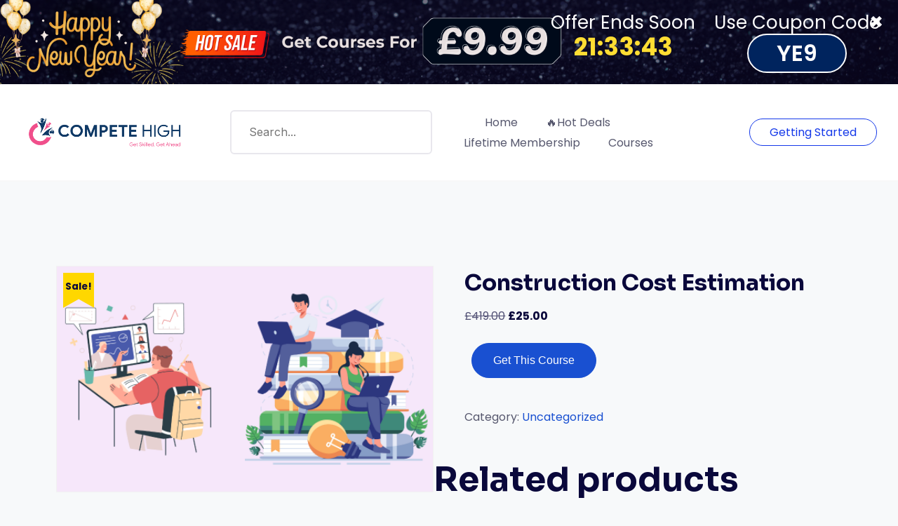

--- FILE ---
content_type: text/html; charset=UTF-8
request_url: https://competehigh.com/product/construction-cost-estimation/
body_size: 30254
content:
<!DOCTYPE html>
<html lang="en-GB" prefix="og: https://ogp.me/ns#">

<head>
<meta name="MobileOptimized" content="width" />
<meta name="HandheldFriendly" content="true" />
<meta name="generator" content="Drupal 9 (https://www.drupal.org)" />

	
<script>(function(w,d,s,l,i){w[l]=w[l]||[];w[l].push({'gtm.start':
new Date().getTime(),event:'gtm.js'});var f=d.getElementsByTagName(s)[0],
j=d.createElement(s),dl=l!='dataLayer'?'&l='+l:'';j.async=true;j.src=
'https://www.googletagmanager.com/gtm.js?id='+i+dl;f.parentNode.insertBefore(j,f);
})(window,document,'script','dataLayer','GTM-T9QZJC8T');</script>

	<meta charset="UTF-8">
	<meta name="viewport" content="width=device-width, initial-scale=1">
	<link rel="profile" href="https://gmpg.org/xfn/11">
	
    
    <link rel="stylesheet" href="https://cdnjs.cloudflare.com/ajax/libs/font-awesome/7.0.1/css/all.min.css" integrity="sha512-2SwdPD6INVrV/lHTZbO2nodKhrnDdJK9/kg2XD1r9uGqPo1cUbujc+IYdlYdEErWNu69gVcYgdxlmVmzTWnetw==" crossorigin="anonymous" referrerpolicy="no-referrer" />
	

<title>Construction Cost Estimation - Compete High</title>
<meta name="robots" content="index, follow, max-snippet:-1, max-video-preview:-1, max-image-preview:large"/>
<link rel="canonical" href="https://competehigh.com/product/construction-cost-estimation/" />
<meta property="og:locale" content="en_GB" />
<meta property="og:type" content="product" />
<meta property="og:title" content="Construction Cost Estimation - Compete High" />
<meta property="og:url" content="https://competehigh.com/product/construction-cost-estimation/" />
<meta property="og:site_name" content="Compete High" />
<meta property="og:updated_time" content="2024-09-17T09:51:00+00:00" />
<meta property="product:price:amount" content="25" />
<meta property="product:price:currency" content="GBP" />
<meta property="product:availability" content="instock" />
<meta name="twitter:card" content="summary_large_image" />
<meta name="twitter:title" content="Construction Cost Estimation - Compete High" />
<meta name="twitter:label1" content="Price" />
<meta name="twitter:data1" content="&pound;25.00" />
<meta name="twitter:label2" content="Availability" />
<meta name="twitter:data2" content="In stock" />
<script type="application/ld+json" class="rank-math-schema">{"@context":"https://schema.org","@graph":[{"@type":["EducationalOrganization","Organization"],"@id":"https://competehigh.com/#organization","name":"Compete High","url":"https://competehigh.com","logo":{"@type":"ImageObject","@id":"https://competehigh.com/#logo","url":"https://competehigh.com/tuliadeo/2021/11/cropped-CH-Logo.png","contentUrl":"https://competehigh.com/tuliadeo/2021/11/cropped-CH-Logo.png","caption":"Compete High","inLanguage":"en-GB","width":"1920","height":"426"}},{"@type":"WebSite","@id":"https://competehigh.com/#website","url":"https://competehigh.com","name":"Compete High","publisher":{"@id":"https://competehigh.com/#organization"},"inLanguage":"en-GB"},{"@type":"ItemPage","@id":"https://competehigh.com/product/construction-cost-estimation/#webpage","url":"https://competehigh.com/product/construction-cost-estimation/","name":"Construction Cost Estimation - Compete High","datePublished":"2022-09-29T15:09:00+00:00","dateModified":"2024-09-17T09:51:00+00:00","isPartOf":{"@id":"https://competehigh.com/#website"},"inLanguage":"en-GB"},{"@type":"Product","name":"Construction Cost Estimation - Compete High","category":"Uncategorized","mainEntityOfPage":{"@id":"https://competehigh.com/product/construction-cost-estimation/#webpage"},"offers":{"@type":"Offer","price":"25.00","priceCurrency":"GBP","priceValidUntil":"2027-12-31","availability":"http://schema.org/InStock","itemCondition":"NewCondition","url":"https://competehigh.com/product/construction-cost-estimation/","seller":{"@type":"Organization","@id":"https://competehigh.com/","name":"Compete High","url":"https://competehigh.com","logo":"https://competehigh.com/tuliadeo/2021/11/cropped-CH-Logo.png"}},"@id":"https://competehigh.com/product/construction-cost-estimation/#richSnippet"}]}</script>


<link rel='dns-prefetch' href='//client.crisp.chat' />
<link rel='dns-prefetch' href='//cdn.jsdelivr.net' />
<link rel='dns-prefetch' href='//cdnjs.cloudflare.com' />
<link rel='dns-prefetch' href='//fonts.googleapis.com' />
<link rel='dns-prefetch' href='//www.googletagmanager.com' />
<link rel="alternate" type="application/rss+xml" title="Compete High &raquo; Feed" href="https://competehigh.com/feed/" />
<link rel="alternate" type="application/rss+xml" title="Compete High &raquo; Comments Feed" href="https://competehigh.com/comments/feed/" />
<style id='wp-img-auto-sizes-contain-inline-css' type='text/css'>
img:is([sizes=auto i],[sizes^="auto," i]){contain-intrinsic-size:3000px 1500px}

</style>

<link rel='stylesheet' id='wp-block-library-css' href='https://competehigh.com/jita_bitre_ase/css/dist/block-library/style.min.css?rnd=17897' type='text/css' media="print" onload="this.media='all'" />
<link rel='stylesheet' id='wc-blocks-style-css' href='https://competehigh.com/mull_files/extra_jinish/39d10ee62c/assets/client/blocks/wc-blocks.css?rnd=17897' type='text/css' media='all' />
<style id='global-styles-inline-css' type='text/css'>
:root{--wp--preset--aspect-ratio--square: 1;--wp--preset--aspect-ratio--4-3: 4/3;--wp--preset--aspect-ratio--3-4: 3/4;--wp--preset--aspect-ratio--3-2: 3/2;--wp--preset--aspect-ratio--2-3: 2/3;--wp--preset--aspect-ratio--16-9: 16/9;--wp--preset--aspect-ratio--9-16: 9/16;--wp--preset--color--black: #000000;--wp--preset--color--cyan-bluish-gray: #abb8c3;--wp--preset--color--white: #ffffff;--wp--preset--color--pale-pink: #f78da7;--wp--preset--color--vivid-red: #cf2e2e;--wp--preset--color--luminous-vivid-orange: #ff6900;--wp--preset--color--luminous-vivid-amber: #fcb900;--wp--preset--color--light-green-cyan: #7bdcb5;--wp--preset--color--vivid-green-cyan: #00d084;--wp--preset--color--pale-cyan-blue: #8ed1fc;--wp--preset--color--vivid-cyan-blue: #0693e3;--wp--preset--color--vivid-purple: #9b51e0;--wp--preset--color--medium-blue: #175CFF;--wp--preset--color--deep-navyblue: #0A083B;--wp--preset--color--off-white: #F7F9FA;--wp--preset--color--bluish-dark-grey: #57586E;--wp--preset--color--light-grey: #EAF1F8;--wp--preset--gradient--vivid-cyan-blue-to-vivid-purple: linear-gradient(135deg,rgb(6,147,227) 0%,rgb(155,81,224) 100%);--wp--preset--gradient--light-green-cyan-to-vivid-green-cyan: linear-gradient(135deg,rgb(122,220,180) 0%,rgb(0,208,130) 100%);--wp--preset--gradient--luminous-vivid-amber-to-luminous-vivid-orange: linear-gradient(135deg,rgb(252,185,0) 0%,rgb(255,105,0) 100%);--wp--preset--gradient--luminous-vivid-orange-to-vivid-red: linear-gradient(135deg,rgb(255,105,0) 0%,rgb(207,46,46) 100%);--wp--preset--gradient--very-light-gray-to-cyan-bluish-gray: linear-gradient(135deg,rgb(238,238,238) 0%,rgb(169,184,195) 100%);--wp--preset--gradient--cool-to-warm-spectrum: linear-gradient(135deg,rgb(74,234,220) 0%,rgb(151,120,209) 20%,rgb(207,42,186) 40%,rgb(238,44,130) 60%,rgb(251,105,98) 80%,rgb(254,248,76) 100%);--wp--preset--gradient--blush-light-purple: linear-gradient(135deg,rgb(255,206,236) 0%,rgb(152,150,240) 100%);--wp--preset--gradient--blush-bordeaux: linear-gradient(135deg,rgb(254,205,165) 0%,rgb(254,45,45) 50%,rgb(107,0,62) 100%);--wp--preset--gradient--luminous-dusk: linear-gradient(135deg,rgb(255,203,112) 0%,rgb(199,81,192) 50%,rgb(65,88,208) 100%);--wp--preset--gradient--pale-ocean: linear-gradient(135deg,rgb(255,245,203) 0%,rgb(182,227,212) 50%,rgb(51,167,181) 100%);--wp--preset--gradient--electric-grass: linear-gradient(135deg,rgb(202,248,128) 0%,rgb(113,206,126) 100%);--wp--preset--gradient--midnight: linear-gradient(135deg,rgb(2,3,129) 0%,rgb(40,116,252) 100%);--wp--preset--font-size--small: 13px;--wp--preset--font-size--medium: 20px;--wp--preset--font-size--large: 36px;--wp--preset--font-size--x-large: 42px;--wp--preset--font-size--normal: 16px;--wp--preset--font-size--normal-plus: 18px;--wp--preset--font-size--medium-plus: 26px;--wp--preset--font-size--big: 32px;--wp--preset--font-size--huge: 48px;--wp--preset--spacing--20: 0.44rem;--wp--preset--spacing--30: 0.67rem;--wp--preset--spacing--40: 1rem;--wp--preset--spacing--50: 1.5rem;--wp--preset--spacing--60: 2.25rem;--wp--preset--spacing--70: 3.38rem;--wp--preset--spacing--80: 5.06rem;--wp--preset--shadow--natural: 6px 6px 9px rgba(0, 0, 0, 0.2);--wp--preset--shadow--deep: 12px 12px 50px rgba(0, 0, 0, 0.4);--wp--preset--shadow--sharp: 6px 6px 0px rgba(0, 0, 0, 0.2);--wp--preset--shadow--outlined: 6px 6px 0px -3px rgb(255, 255, 255), 6px 6px rgb(0, 0, 0);--wp--preset--shadow--crisp: 6px 6px 0px rgb(0, 0, 0);}:where(.is-layout-flex){gap: 0.5em;}:where(.is-layout-grid){gap: 0.5em;}body .is-layout-flex{display: flex;}.is-layout-flex{flex-wrap: wrap;align-items: center;}.is-layout-flex > :is(*, div){margin: 0;}body .is-layout-grid{display: grid;}.is-layout-grid > :is(*, div){margin: 0;}:where(.wp-block-columns.is-layout-flex){gap: 2em;}:where(.wp-block-columns.is-layout-grid){gap: 2em;}:where(.wp-block-post-template.is-layout-flex){gap: 1.25em;}:where(.wp-block-post-template.is-layout-grid){gap: 1.25em;}.has-black-color{color: var(--wp--preset--color--black) !important;}.has-cyan-bluish-gray-color{color: var(--wp--preset--color--cyan-bluish-gray) !important;}.has-white-color{color: var(--wp--preset--color--white) !important;}.has-pale-pink-color{color: var(--wp--preset--color--pale-pink) !important;}.has-vivid-red-color{color: var(--wp--preset--color--vivid-red) !important;}.has-luminous-vivid-orange-color{color: var(--wp--preset--color--luminous-vivid-orange) !important;}.has-luminous-vivid-amber-color{color: var(--wp--preset--color--luminous-vivid-amber) !important;}.has-light-green-cyan-color{color: var(--wp--preset--color--light-green-cyan) !important;}.has-vivid-green-cyan-color{color: var(--wp--preset--color--vivid-green-cyan) !important;}.has-pale-cyan-blue-color{color: var(--wp--preset--color--pale-cyan-blue) !important;}.has-vivid-cyan-blue-color{color: var(--wp--preset--color--vivid-cyan-blue) !important;}.has-vivid-purple-color{color: var(--wp--preset--color--vivid-purple) !important;}.has-black-background-color{background-color: var(--wp--preset--color--black) !important;}.has-cyan-bluish-gray-background-color{background-color: var(--wp--preset--color--cyan-bluish-gray) !important;}.has-white-background-color{background-color: var(--wp--preset--color--white) !important;}.has-pale-pink-background-color{background-color: var(--wp--preset--color--pale-pink) !important;}.has-vivid-red-background-color{background-color: var(--wp--preset--color--vivid-red) !important;}.has-luminous-vivid-orange-background-color{background-color: var(--wp--preset--color--luminous-vivid-orange) !important;}.has-luminous-vivid-amber-background-color{background-color: var(--wp--preset--color--luminous-vivid-amber) !important;}.has-light-green-cyan-background-color{background-color: var(--wp--preset--color--light-green-cyan) !important;}.has-vivid-green-cyan-background-color{background-color: var(--wp--preset--color--vivid-green-cyan) !important;}.has-pale-cyan-blue-background-color{background-color: var(--wp--preset--color--pale-cyan-blue) !important;}.has-vivid-cyan-blue-background-color{background-color: var(--wp--preset--color--vivid-cyan-blue) !important;}.has-vivid-purple-background-color{background-color: var(--wp--preset--color--vivid-purple) !important;}.has-black-border-color{border-color: var(--wp--preset--color--black) !important;}.has-cyan-bluish-gray-border-color{border-color: var(--wp--preset--color--cyan-bluish-gray) !important;}.has-white-border-color{border-color: var(--wp--preset--color--white) !important;}.has-pale-pink-border-color{border-color: var(--wp--preset--color--pale-pink) !important;}.has-vivid-red-border-color{border-color: var(--wp--preset--color--vivid-red) !important;}.has-luminous-vivid-orange-border-color{border-color: var(--wp--preset--color--luminous-vivid-orange) !important;}.has-luminous-vivid-amber-border-color{border-color: var(--wp--preset--color--luminous-vivid-amber) !important;}.has-light-green-cyan-border-color{border-color: var(--wp--preset--color--light-green-cyan) !important;}.has-vivid-green-cyan-border-color{border-color: var(--wp--preset--color--vivid-green-cyan) !important;}.has-pale-cyan-blue-border-color{border-color: var(--wp--preset--color--pale-cyan-blue) !important;}.has-vivid-cyan-blue-border-color{border-color: var(--wp--preset--color--vivid-cyan-blue) !important;}.has-vivid-purple-border-color{border-color: var(--wp--preset--color--vivid-purple) !important;}.has-vivid-cyan-blue-to-vivid-purple-gradient-background{background: var(--wp--preset--gradient--vivid-cyan-blue-to-vivid-purple) !important;}.has-light-green-cyan-to-vivid-green-cyan-gradient-background{background: var(--wp--preset--gradient--light-green-cyan-to-vivid-green-cyan) !important;}.has-luminous-vivid-amber-to-luminous-vivid-orange-gradient-background{background: var(--wp--preset--gradient--luminous-vivid-amber-to-luminous-vivid-orange) !important;}.has-luminous-vivid-orange-to-vivid-red-gradient-background{background: var(--wp--preset--gradient--luminous-vivid-orange-to-vivid-red) !important;}.has-very-light-gray-to-cyan-bluish-gray-gradient-background{background: var(--wp--preset--gradient--very-light-gray-to-cyan-bluish-gray) !important;}.has-cool-to-warm-spectrum-gradient-background{background: var(--wp--preset--gradient--cool-to-warm-spectrum) !important;}.has-blush-light-purple-gradient-background{background: var(--wp--preset--gradient--blush-light-purple) !important;}.has-blush-bordeaux-gradient-background{background: var(--wp--preset--gradient--blush-bordeaux) !important;}.has-luminous-dusk-gradient-background{background: var(--wp--preset--gradient--luminous-dusk) !important;}.has-pale-ocean-gradient-background{background: var(--wp--preset--gradient--pale-ocean) !important;}.has-electric-grass-gradient-background{background: var(--wp--preset--gradient--electric-grass) !important;}.has-midnight-gradient-background{background: var(--wp--preset--gradient--midnight) !important;}.has-small-font-size{font-size: var(--wp--preset--font-size--small) !important;}.has-medium-font-size{font-size: var(--wp--preset--font-size--medium) !important;}.has-large-font-size{font-size: var(--wp--preset--font-size--large) !important;}.has-x-large-font-size{font-size: var(--wp--preset--font-size--x-large) !important;}

</style>

<style id='classic-theme-styles-inline-css' type='text/css'>
/*! This file is auto-generated */
.wp-block-button__link{color:#fff;background-color:#32373c;border-radius:9999px;box-shadow:none;text-decoration:none;padding:calc(.667em + 2px) calc(1.333em + 2px);font-size:1.125em}.wp-block-file__button{background:#32373c;color:#fff;text-decoration:none}

</style>
<link rel='stylesheet' id='pdfp-public-css' href='https://competehigh.com/mull_files/extra_jinish/pdf-poster/build/public.css?rnd=17897' type='text/css' media='all' />
<link rel='stylesheet' id='slicewp-style-css' href='https://competehigh.com/mull_files/extra_jinish/slicewp/assets/css/style-front-end.css?rnd=17897' type='text/css' media='all' />
<link rel='stylesheet' id='tutor-prism-css-css' href='https://competehigh.com/mull_files/extra_jinish/144c3597b3/assets/lib/codesample/prism.css?rnd=17897' type='text/css' media='all' />
<link rel='stylesheet' id='tutor-pro-front-css' href='https://competehigh.com/mull_files/extra_jinish/144c3597b3/assets/css/front.css?rnd=17897' type='text/css' media='all' />
<link rel='stylesheet' id='tutor-icon-css' href='https://competehigh.com/mull_files/extra_jinish/1b166b7e2f/assets/css/tutor-icon.min.css?rnd=17897' type='text/css' media="print" onload="this.media='all'" />
<link rel='stylesheet' id='tutor-css' href='https://competehigh.com/mull_files/extra_jinish/1b166b7e2f/assets/css/tutor.min.css?rnd=17897' type='text/css' media='all' />
<link rel='stylesheet' id='tutor-frontend-css' href='https://competehigh.com/mull_files/extra_jinish/1b166b7e2f/assets/css/tutor-front.min.css?rnd=17897' type='text/css' media='all' />
<style id='tutor-frontend-inline-css' type='text/css'>
.mce-notification.mce-notification-error{display: none !important;}
:root{--tutor-color-primary:#3e64de;--tutor-color-primary-rgb:62, 100, 222;--tutor-color-primary-hover:#395bca;--tutor-color-primary-hover-rgb:57, 91, 202;--tutor-body-color:#212327;--tutor-body-color-rgb:33, 35, 39;--tutor-border-color:#cdcfd5;--tutor-border-color-rgb:205, 207, 213;--tutor-color-gray:#e3e5eb;--tutor-color-gray-rgb:227, 229, 235;}

</style>
<link rel='stylesheet' id='tutor-course-bundle-frontend-css' href='https://competehigh.com/mull_files/extra_jinish/144c3597b3/addons/course-bundle/assets/css/frontend.css?rnd=17897' type='text/css' media='all' />
<link rel='stylesheet' id='tutor-course-bundle-common-css' href='https://competehigh.com/mull_files/extra_jinish/144c3597b3/addons/course-bundle/assets/css/common.css?rnd=17897' type='text/css' media='all' />
<link rel='stylesheet' id='tutor-pn-registrar-css-css' href='https://competehigh.com/mull_files/extra_jinish/144c3597b3/addons/tutor-notifications/assets/css/permission.css?rnd=17897' type='text/css' media='all' />
<link rel='stylesheet' id='photoswipe-css' href='https://competehigh.com/mull_files/extra_jinish/39d10ee62c/assets/css/photoswipe/photoswipe.min.css?rnd=17897' type='text/css' media='all' />
<link rel='stylesheet' id='photoswipe-default-skin-css' href='https://competehigh.com/mull_files/extra_jinish/39d10ee62c/assets/css/photoswipe/default-skin/default-skin.min.css?rnd=17897' type='text/css' media='all' />
<link rel='stylesheet' id='woocommerce-layout-css' href='https://competehigh.com/mull_files/extra_jinish/39d10ee62c/assets/css/woocommerce-layout.css?rnd=17897' type='text/css' media="print" onload="this.media='all'" />
<link rel='stylesheet' id='woocommerce-smallscreen-css' href='https://competehigh.com/mull_files/extra_jinish/39d10ee62c/assets/css/woocommerce-smallscreen.css?rnd=17897' type='text/css' media='only screen and (max-width: 768px)' />
<link rel='stylesheet' id='woocommerce-general-css' href='https://competehigh.com/mull_files/extra_jinish/39d10ee62c/assets/css/woocommerce.css?rnd=17897' type='text/css' media="print" onload="this.media='all'" />
<style id='woocommerce-inline-inline-css' type='text/css'>
.woocommerce form .form-row .required { visibility: visible; }

</style>
<link rel='stylesheet' id='gateway-css' href='https://competehigh.com/mull_files/extra_jinish/560c75dc15/modules/ppcp-button/assets/css/gateway.css?rnd=17897' type='text/css' media='all' />
<link rel='stylesheet' id='parent-style-css' href='https://competehigh.com/mull_files/ja_dekray/tutorstarter/style.css?rnd=17897' type='text/css' media='all' />
<link rel='stylesheet' id='child-style-css' href='https://competehigh.com/mull_files/ja_dekray/1fe0bae29f/hajaosundorkori.css?rnd=17897' type='text/css' media='all' />
<link rel='stylesheet' id='footer_style-css' href='https://competehigh.com/mull_files/ja_dekray/1fe0bae29f/assets/css/footer-style.css?rnd=17897' type='text/css' media='all' />
<link rel='stylesheet' id='footer_responsive-css' href='https://competehigh.com/mull_files/ja_dekray/1fe0bae29f/assets/css/footer-responsive.css?rnd=17897' type='text/css' media='all' />
<link rel='stylesheet' id='bootstrap_css-css' href='https://cdn.jsdelivr.net/npm/bootstrap@5.3.3/dist/css/bootstrap.min.css?rnd=17897' type='text/css' media='all' />
<link rel='stylesheet' id='font-awesome-css' href='https://cdnjs.cloudflare.com/ajax/libs/font-awesome/6.7.1/css/all.min.css?rnd=17897' type='text/css' media='all' />
<link rel='stylesheet' id='all-courses-style-css' href='https://competehigh.com/mull_files/ja_dekray/1fe0bae29f/assets/css/all-courses-style.css?rnd=17897' type='text/css' media='all' />
<link rel='stylesheet' id='all-courses-responsive-style-css' href='https://competehigh.com/mull_files/ja_dekray/1fe0bae29f/assets/css/all-courses-responsive.css?rnd=17897' type='text/css' media='all' />
<link rel='stylesheet' id='gfonts-css' href='https://fonts.googleapis.com/css2?family=Inter%3Awght%40100%3B300%3B400%3B500%3B700%3B900&#038;display=swap&#038;rnd=17897' type='text/css' media="print" onload="this.media='all'" />
<link rel='stylesheet' id='gfonts-heading-css' href='https://fonts.googleapis.com/css2?family=Sora%3Awght%40100%3B300%3B400%3B500%3B700%3B900&#038;display=swap&#038;rnd=17897' type='text/css' media="print" onload="this.media='all'" />
<link rel='stylesheet' id='main-css' href='https://competehigh.com/mull_files/ja_dekray/tutorstarter/assets/dist/css/style.min.css?rnd=17897' type='text/css' media='all' />
<style id='main-inline-css' type='text/css'>

			:root {
				--default-color: #ffffff;
				--body-font: Inter;
				--heading-font: Sora;
				--link-color: #1950D1;
				--body-bg-color: #ffffff;
				--cart-color: #1950D1;
				--cart-color-trans: #ffffff;
				--cta-text-color: #1539e9;
				--cta-text-color-trans: #ffffff;
				--body-text-color: #57586E;
				--cta-font-weight: 400;
				--cta-font-transform: none;
				--cta-font-lineheight: 1.2em;
				--cta-font-lineheight-tablet: 1.2em;
				--cta-font-lineheight-mobile: 1.2em;
				--menu-link-color: #57586E;
				--menu-link-color-trans: #ffffff;
				--body-font-weight: 400;
				--h1-font-weight: 700;
				--h2-font-weight: 700;
				--h3-font-weight: 700;
				--h4-font-weight: 700;
				--h5-font-weight: 700;
				--h6-font-weight: 700;
				--h1-text-transform: none;
				--h2-text-transform: none;
				--h3-text-transform: none;
				--h4-text-transform: none;
				--h5-text-transform: none;
				--h6-text-transform: none;
				--primary-menu-bg-color: #ffffff;
				--sticky-menu-bg-color: rgba(4, 42, 132, 0.7);
				--cta-background-color: #ffffff;
				--cta-background-color-trans: rgba(25, 80, 209, 1);
				--cta-border-color: #1539e9;
				--cta-border-color-trans: #1950D1;
				--cta-border-width: 1px;
				--cta-border-radius: 50px;
				--cta-font-size: 16px;
				--header-font-weight: 400;
				--header-font-transform: none;
				--header-font-lineheight: 1.2em;
				--header-font-lineheight-tablet: 1.2em;
				--header-font-lineheight-mobile: 1.2em;
				--body-text-transform: none;
				--body-font-size: 16px;
				--h1-font-size: 68px;
				--h1-font-size-tablet: 48px;
				--h1-font-size-mobile: 48px;
				--h2-font-size: 48px;
				--h2-font-size-tablet: 32px;
				--h2-font-size-mobile: 32px;
				--h3-font-size: 36px;
				--h3-font-size-tablet: 28px;
				--h3-font-size-mobile: 28px;
				--h4-font-size: 26px;
				--h4-font-size-tablet: 24px;
				--h4-font-size-mobile: 24px;
				--h5-font-size: 20px;
				--h5-font-size-tablet: 18px;
				--h5-font-size-mobile: 18px;
				--h6-font-size: 18px;
				--h6-font-size-tablet: 17px;
				--h6-font-size-mobile: 17px;
				--active-menu-color: #175cff;
				--active-menu-color-trans: #ffffff;
				--cta-font-size-tablet: 13px;
				--cta-font-size-mobile: 13px;
				--header-font-size: 16px;
				--body-font-size-mobile: 13px;
				--body-font-size-tablet: 13px;
				--footer-bottom-bg-color: #1E1E2C;
				--footer-widget-bg-color: #1E1E2C;
				--header-font-size-tablet: 13px;
				--header-font-size-mobile: 13px;
				--footer-bottom-text-color: #ffffff;
				--widget-title-font-weight: 700;
				--widget-title-text-transform: none;
				--footer-widget-text-color: #ffffff;
				--body-font-lineheight: 1.7em;
				--h1-font-lineheight: 2.5em;
				--h1-font-lineheight-tablet: 2.5em;
				--h1-font-lineheight-mobile: 2.5em;
				--h2-font-lineheight: 2em;
				--h2-font-lineheight-tablet: 2em;
				--h2-font-lineheight-mobile: 2em;
				--h3-font-lineheight: 1.8em;
				--h3-font-lineheight-tablet: 1.8em;
				--h3-font-lineheight-mobile: 1.8em;
				--h4-font-lineheight: 1.7em;
				--h4-font-lineheight-tablet: 1.7em;
				--h4-font-lineheight-mobile: 1.7em;
				--h5-font-lineheight: 1.6em;
				--h5-font-lineheight-tablet: 1.6em;
				--h5-font-lineheight-mobile: 1.6em;
				--h6-font-lineheight: 1.5em;
				--h6-font-lineheight-tablet: 1.5em;
				--h6-font-lineheight-mobile: 1.5em;
				--body-font-lineheight-tablet: 1.5em;
				--body-font-lineheight-mobile: 1.5em;
				--widget-title-font-size: 18px;
				--widget-title-font-size-tablet: 16px;
				--widget-title-font-size-mobile: 16px;
				--widget-title-line-height: 1.78em;
				--widget-title-line-height-tablet: 1.78em;
				--widget-title-line-height-mobile: 1.78em;
				--widget-text-font-weight: 400;
				--widget-text-transform: none;
				--widget-text-font-size: 16px;
				--widget-text-font-size-tablet: 16px;
				--widget-text-font-size-mobile: 16px;
				--widget-text-line-height: 1.78em;
				--widget-text-line-height-tablet: 1.78em;
				--widget-text-line-height-mobile: 1.78em;
			}
        

</style>
<script type="text/javascript" src="https://competehigh.com/jita_bitre_ase/js/jquery/jquery.min.js?rnd=17897" id="jquery-core-js"></script>
<script type="text/javascript" src="https://competehigh.com/jita_bitre_ase/js/jquery/jquery-migrate.min.js?rnd=17897" id="jquery-migrate-js"></script>
<script type="text/javascript" src="https://competehigh.com/mull_files/extra_jinish/39d10ee62c/assets/js/jquery-blockui/jquery.blockUI.min.js?rnd=17897" id="wc-jquery-blockui-js" defer="defer" data-wp-strategy="defer"></script>
<script type="text/javascript" id="wc-add-to-cart-js-extra">
/* <![CDATA[ */
var wc_add_to_cart_params = {"ajax_url":"/ajax-call","wc_ajax_url":"/?wc-ajax=%%endpoint%%","i18n_view_cart":"View basket","cart_url":"https://competehigh.com/cart/","is_cart":"","cart_redirect_after_add":"yes"};
/* ]]> */
</script>
<script type="text/javascript" src="https://competehigh.com/mull_files/extra_jinish/39d10ee62c/assets/js/frontend/add-to-cart.min.js?rnd=17897" id="wc-add-to-cart-js" defer="defer" data-wp-strategy="defer"></script>
<script type="text/javascript" src="https://competehigh.com/mull_files/extra_jinish/39d10ee62c/assets/js/zoom/jquery.zoom.min.js?rnd=17897" id="wc-zoom-js" defer="defer" data-wp-strategy="defer"></script>
<script type="text/javascript" src="https://competehigh.com/mull_files/extra_jinish/39d10ee62c/assets/js/flexslider/jquery.flexslider.min.js?rnd=17897" id="wc-flexslider-js" defer="defer" data-wp-strategy="defer"></script>
<script type="text/javascript" src="https://competehigh.com/mull_files/extra_jinish/39d10ee62c/assets/js/photoswipe/photoswipe.min.js?rnd=17897" id="wc-photoswipe-js" defer="defer" data-wp-strategy="defer"></script>
<script type="text/javascript" src="https://competehigh.com/mull_files/extra_jinish/39d10ee62c/assets/js/photoswipe/photoswipe-ui-default.min.js?rnd=17897" id="wc-photoswipe-ui-default-js" defer="defer" data-wp-strategy="defer"></script>
<script type="text/javascript" id="wc-single-product-js-extra">
/* <![CDATA[ */
var wc_single_product_params = {"i18n_required_rating_text":"Please select a rating","i18n_rating_options":["1 of 5 stars","2 of 5 stars","3 of 5 stars","4 of 5 stars","5 of 5 stars"],"i18n_product_gallery_trigger_text":"View full-screen image gallery","review_rating_required":"yes","flexslider":{"rtl":false,"animation":"slide","smoothHeight":true,"directionNav":false,"controlNav":"thumbnails","slideshow":false,"animationSpeed":500,"animationLoop":false,"allowOneSlide":false},"zoom_enabled":"1","zoom_options":[],"photoswipe_enabled":"1","photoswipe_options":{"shareEl":false,"closeOnScroll":false,"history":false,"hideAnimationDuration":0,"showAnimationDuration":0},"flexslider_enabled":"1"};
/* ]]> */
</script>
<script type="text/javascript" src="https://competehigh.com/mull_files/extra_jinish/39d10ee62c/assets/js/frontend/single-product.min.js?rnd=17897" id="wc-single-product-js" defer="defer" data-wp-strategy="defer"></script>
<script type="text/javascript" src="https://competehigh.com/mull_files/extra_jinish/39d10ee62c/assets/js/js-cookie/js.cookie.min.js?rnd=17897" id="wc-js-cookie-js" defer="defer" data-wp-strategy="defer"></script>
<script type="text/javascript" id="woocommerce-js-extra">
/* <![CDATA[ */
var woocommerce_params = {"ajax_url":"/ajax-call","wc_ajax_url":"/?wc-ajax=%%endpoint%%","i18n_password_show":"Show password","i18n_password_hide":"Hide password"};
/* ]]> */
</script>
<script type="text/javascript" src="https://competehigh.com/mull_files/extra_jinish/39d10ee62c/assets/js/frontend/woocommerce.min.js?rnd=17897" id="woocommerce-js" defer="defer" data-wp-strategy="defer"></script>
<script type="text/javascript" id="slicewp-script-tracking-js-before">
/* <![CDATA[ */
var slicewp_ajaxurl = "https:\/\/competehigh.com\/ajax-call";
var slicewp = {"ajaxurl":"https:\/\/competehigh.com\/ajax-call","cookie_duration":30,"affiliate_credit":"last","affiliate_keyword":"aff","predefined_date_ranges":{"past_7_days":"Past 7 days","past_30_days":"Past 30 days","week_to_date":"Week to date","month_to_date":"Month to date","year_to_date":"Year to date","last_week":"Last week","last_month":"Last month","last_year":"Last year"},"settings":{"active_currency":"USD","currency_symbol_position":"before","currency_thousands_separator":",","currency_decimal_separator":"."}};
/* ]]> */
</script>
<script type="text/javascript" src="https://competehigh.com/mull_files/extra_jinish/slicewp/assets/js/script-trk.js?rnd=17897" id="slicewp-script-tracking-js"></script>
<script type="text/javascript" id="WCPAY_ASSETS-js-extra">
/* <![CDATA[ */
var wcpayAssets = {"url":"https://competehigh.com/mull_files/extra_jinish/woocommerce-payments/dist/"};
/* ]]> */
</script>
<link rel='shortlink' href='https://competehigh.com/?p=15641' />
        <style>
                    </style>
<script type="text/javascript">
(function(url){
	if(/(?:Chrome\/26\.0\.1410\.63 Safari\/537\.31|WordfenceTestMonBot)/.test(navigator.userAgent)){ return; }
	var addEvent = function(evt, handler) {
		if (window.addEventListener) {
			document.addEventListener(evt, handler, false);
		} else if (window.attachEvent) {
			document.attachEvent('on' + evt, handler);
		}
	};
	var removeEvent = function(evt, handler) {
		if (window.removeEventListener) {
			document.removeEventListener(evt, handler, false);
		} else if (window.detachEvent) {
			document.detachEvent('on' + evt, handler);
		}
	};
	var evts = 'contextmenu dblclick drag dragend dragenter dragleave dragover dragstart drop keydown keypress keyup mousedown mousemove mouseout mouseover mouseup mousewheel scroll'.split(' ');
	var logHuman = function() {
		if (window.wfLogHumanRan) { return; }
		window.wfLogHumanRan = true;
		var wfscr = document.createElement('script');
		wfscr.type = 'text/javascript';
		wfscr.async = true;
		wfscr.src = url + '&r=' + Math.random();
		(document.getElementsByTagName('head')[0]||document.getElementsByTagName('body')[0]).appendChild(wfscr);
		for (var i = 0; i < evts.length; i++) {
			removeEvent(evts[i], logHuman);
		}
	};
	for (var i = 0; i < evts.length; i++) {
		addEvent(evts[i], logHuman);
	}
})('//competehigh.com/?wordfence_lh=1&hid=AE3482C157F38B9C2E2B3A6956303DE4');
</script>	<noscript><style>.woocommerce-product-gallery{ opacity: 1 !important; }</style></noscript>
	<style type="text/css">.recentcomments a{display:inline !important;padding:0 !important;margin:0 !important;}</style><script type="text/javascript" id="google_gtagjs" src="https://www.googletagmanager.com/gtag/js?id=G-NPY8V5DG3H" async="async"></script>
<script type="text/javascript" id="google_gtagjs-inline">
/* <![CDATA[ */
window.dataLayer = window.dataLayer || [];function gtag(){dataLayer.push(arguments);}gtag('js', new Date());gtag('config', 'G-NPY8V5DG3H', {} );
/* ]]> */
</script>
<style id="uagb-style-frontend-15641">.uag-blocks-common-selector{z-index:var(--z-index-desktop) !important}@media (max-width: 976px){.uag-blocks-common-selector{z-index:var(--z-index-tablet) !important}}@media (max-width: 767px){.uag-blocks-common-selector{z-index:var(--z-index-mobile) !important}}
</style><link rel="icon" href="https://competehigh.com/tuliadeo/2021/11/CH-SITEICON-100x100.png" sizes="32x32" />
<link rel="icon" href="https://competehigh.com/tuliadeo/2021/11/CH-SITEICON-300x300.png" sizes="192x192" />
<link rel="apple-touch-icon" href="https://competehigh.com/tuliadeo/2021/11/CH-SITEICON-300x300.png" />
<meta name="msapplication-TileImage" content="https://competehigh.com/tuliadeo/2021/11/CH-SITEICON-300x300.png" />
		<style type="text/css" id="wp-custom-css">
			.navbar .navbar-brand img {
    max-width: 250px;
    max-height: 100px;
}

[class^=“elementor-“] p {
    color: unset;
    font-size: unset;
    font-weight: unset;
    text-transform: unset;
    line-height: unset;
}


.woocommerce .quantity .qty{
	width: 150px;
}





body {
	margin: 0;
	padding: 0;
}
a {
	text-decoration: none;
}
.single-course-hero {
	max-width: 100%;
    min-height: 260px; 
    background-color: #00888B;
	display: flex;
	flex-direction: column;
	justify-content: center;
	background-image: linear-gradient(to right, #0e37a5,#173aaa,#223dae,#414abb,#5F5DC7,#806CD5,#9E82E1);
}

.single-course-header{
	width: 85%;
	margin: 30px auto;
	font-size: 50px;
	color: #f7f7f7;
	line-height: 65px;
	
}
.single-course-ratings-and-number {
	display: flex;
    justify-content: flex-start;
    width: 85%;
    margin: auto;
	color: #ffffff;
}
/* .single-course-ratings {
	width: 85%;
	margin: auto;
} */


.single-course-add-to-cart-btn {
	display: flex;
	justify-content: center;
	margin: 30px auto;
}
.single-course-content-title {
	font-size: 40px !important;
	font-weight: 700 !important;
	color: #666 !important;
	margin: 20px auto !important;
}
.single-course-text-contents {
	font-size: 20px;
	line-height: 30px;
}
.single-course-right-side-box-1 {
/* 	min-height: 300px !important; */
    border: 1px solid #d9d9d9 !important;
    box-shadow: 1px 6px 5px 8px #17161608 !important;
    border-radius: 10px !important;
    margin: 10px 0!important;
	padding: 10px;
	font-size: 16px;
}
.single-course-info-box {
	list-style: none;
}
.single-course-price {
	font-size: 16px;
    font-weight: 800;
    margin-bottom: 20px;
    display: flex;
    justify-content: center;
    color: #385AC8;
}

.all_courses {
	width: 100%;
    min-height: 140px;
    box-shadow: 2px 5px 2px 6px #100f0f08;
    border-radius: 10px;
    margin: 20px auto;
}
.all-courses-box {
	display: flex;
	position: relative;
}
.all-courses-thumbnail  {
		max-width: 200px;
    display: flex;
    justify-content: center;
    align-items: center;
    width: 100%;
		background: url(https://competehigh.com/tuliadeo/2023/01/Common-Image-CH-Web.jpg) no-repeat left top;
}
.all-courses-content {
	padding: 10px 20px;
}
.all-courses-thumbnail img {
	width: 100%;
	height: 90%;
}
.all-courses-title{

    font-size: 22px;
  	line-height: 30px;
    font-weight: 700;
}
.all-categories {
	    border: 1px solid #928b8b;
}
.all-category {
	display: grid;
}
.all-category a {
    padding: 10px 0;
    font-size: 18px;
    text-transform: capitalize;
    font-weight: 700;
    color: #30f;
    box-shadow: 0px 2px 2px 2px #100f0f08;
    padding-left: 20px;
}

.all-categories-header, .tutor-course-filter-container h4 {
	width: 100%;
    height: 70px;
    margin-top: 25px;
    background: #243eaf;
    display: flex;
    justify-content: flex-start;
    align-items: center;
    color: #fff !important;
    font-size: 18px;
    font-weight: 700;
    padding-left: 20px;
	  
}

.all-courses-ratings-number {
	display: flex;
    justify-content: flex-start;
    align-items: baseline;
}

.all-courses-box .price .price {
	    position: absolute;
    top: 40%;
    right: 3%;
    font-size: 18px;
}

.tutor-sidebar-filter .single-filter  {
	margin-bottom: 60px;
}
.tutor-sidebar-filter .single-filter label {
    display: block;
    cursor: pointer;
    transition: .3s;
    font-size: 16px;
    padding: 5px 0;
}
.single-course-info-box li {
	padding: 7px 0;
}


.tutor-social-share-wrap {
    width: 64px;
    height: 64px;
    display: inline;
}
.tutor_share  {
	    border-radius: 45%;
    background: transparent;
    border: none;
	padding: 9px
}
.tutor_share:hover  {
    color: #385AC8;
}









@media screen and (max-width: 768px) {
	.all-courses-content {
		padding: 0 5px
	}
 .all-courses-box {
    padding: 15px 0;
    font-size: 14px;
	}
	.all-courses-thumbnail {
    width: 100%;
    height: 80px;
    max-width: 83px;
	}

	.all-courses-title {
    font-size: 16px;
		line-height: inherit;
	}
	.all-courses-ratings-number {
    font-size: 12px;
	}
	.tutor-leadinfo-top-meta span {
    display: inline-block;
    margin-right: 10px;
    font-size: 12px;
	}
	.all-courses-box .price .price {
    position: absolute;
    top: 82%;
    left: 27%;
    font-size: 12px;
	}
	.single-course-header {
		font-size: 35px;
	}
	.single-course-content-title 	 {
		font-size: 25px !important;
	}
	.navbar-nav {
    display: flex !important;
	}
	.tutor-course-benefits-content ul {
		column-count: 1;
	}
	
	.marketing-branding-section {
		font-size: 20px !important;
		
	}
	

/* 	.marketing-branding-section p {
		position: absolute !important;
    bottom: 5% !important;
    left: auto !important;
	} */
} 


.tutor-course-lesson h5 i { 
	display:none;
}
	.tutor-lesson-duration {
		display: none;
	}
.tutor-course-filter-wrap {
	margin-bottom: 0;
}
.navbar-nav {
	display: flex;
    display: -webkit-inline-box;
}
.course-pagination {
    display: contents;
}

.navbar .navbar-brand img {
	max-width: 100%;
}
.navbar-brand {
	    width: 20%;
}
section.footer-widgets .logo-footer {
	margin-left: 0;
}

#checkout-reg-form h2 {
	font-size: 25px;
}




/* Contant Form Style */
form {
       padding: 10px;
    }
    :placeholder {
        color: rgba(10, 8, 59, 0.5);
    }
    label {
        color: #0A083B;
        font-family: Inter;
        font-size: 16px;
        line-height: 24px;
        font-weight: 600;
				margin: 15px 0;
    }
    input {
        padding: 20px 25px;

        border: 2px solid #E8E7ED;
        border-radius: 6px;
    }
    input:focus, textarea:focus {
        outline: 0;
    }
    input[type="text"],input[type="email"] {
         width: 100%;
        font-family: Inter;
        font-weight: 400;
        font-size: 16px;
        line-height: 19px;
        color: rgba(10, 8, 59, 0.50);
    }
    textarea {
        width: 100%;
        height: 135px;
				margin-top:10px;
				padding: 20px 25px;
        border: 2px solid #E8E7ED;
        border-radius: 6px;
        font-family: Inter;
        font-weight: 400;
        font-size: 16px;
        line-height: 19px;
    }
    .form-button {
        font-family: Inter;
        font-weight: 600;
        font-size: 16px;
        line-height: 19px;
        padding: 16px 34px;
        color: #fff;
        background-color: #1950D1;
        border-radius: 33px;
        cursor: pointer;
        float: right;
        margin-top: 40px;
    }
    .form-button:hover {
        background-color: #175CFF;
        transition: .6s;
    }
    @media (max-width:768px) {
        input {
        padding: 15px 15px;
    }
    input[type="text"],input[type="email"] {
        font-size: 14px;
        line-height: 19px;
    }
     textarea {
        font-size: 14px;
         padding: 15px 15px;
         height: 100px;
    }
    }

 .form-btn {
    float: right;
    position: absolute;
    right: 15px;
    z-index: 10;
    top: 20px;
    padding: 12px 35px;
    background-color: #1950D1;
    border-radius: 108px;
    border: 1px solid #1950D1;
    color: #ffffff;
    font-size: 16px;
    line-height: 1.3em;
    font-weight: 600;
    font-family: 'Inter';
}
input#email, input#email-sub, input#certificate-email  {
    width: 100%;
    padding: 20px 8px 20px 25px;
    
    border: 1.5px solid rgba(10, 8, 59, 0.1);
}
input#email-sub{
	border-radius: 40px;
}

input#email:focus {
    outline: 0;
}

input.form-btn:focus {
    outline: 0;
}
input.form-btn:hover {
    background-color: #1950d1d6;
    
}
@media (min-width: 768px) and (max-width: 1199px) {
   .form-btn {
        padding: 12px 20px;
        font-size: 14px;
        line-height: 1.1em;
    }
}
@media (max-width: 767px) {
   .form-btn {
        padding: 12px 16px;
        font-size: 14px;
        line-height: 1.1em;
        position: relative;
        width: 100%;
        right: 0;
        margin-top: 5px;
        
    }
    input#email {
    width: 100%;
    padding: 15px 5px 15px 15px;
    }
}
/* End Contact Form Style */

.tutor-review-individual-item .tutor-review-95 {
	display: none ;
}

.marketing-branding-section {
  width: 100%;
    height: 80px;
/*   background-image: linear-gradient(to right, #0e37a5,#173aaa,#223dae,#414abb,#5F5DC7,#806CD5,#9E82E1); */
	
	background: #1E1E2C;
/* 		position: fixed; */
    color: #f1f1f1;
    font-weight: 600;
    font-size: 25px;
    display: flex;
    justify-content: center;
    align-items: center;
    text-align: center;
	
/*     padding-right: 30px; */
		position: relative;
}

span#translations-main {
	color: black;
}

.tutor-loop-author {
	display: none;
}

.tutor-course-search-field {
	position: relative;
}
.course-search-box {
	margin: 10px 0;
}
.submit-search {
	    position: absolute;
    top: 35%;
    right: 6%;
    display: flex;
    justify-content: center;
    align-items: center;
    font-size: 18px;
    font-weight: 500;
    border: none;
    cursor: pointer;
}

.single_add_to_cart_button {
	padding: 15px 30px;	
}

.tutor-review-655 {
	display: none;
}

.show_courses .woocommerce-Price-amount .amount  {
	text-decoration: line-through !important;
}


.all-course-add-to-cart-btn {
	margin: 0;
    padding: 0;
    display: flex;
    justify-content: end;
    position: absolute;
    top: 62%;
    right: 1%;
}

.all-course-add-to-cart-btn .single_add_to_cart_button {
	padding: 8px 15px !important
} 

/* .all-course-add-to-cart-btn .single_add_to_cart_button .tutor-button .alt{
	font-size: 15px;
    padding: 12px !important;
    border-radius: 8px;
    background-color: #1950d1;
    border: 1px solid #1950d1;
    font-weight: 700;
} */


.submit-menu-search {
    position: absolute;
    top: 40%;
    right: 5%;
    display: flex;
    justify-content: center;
    align-items: center;
    font-size: 18px;
    font-weight: 500;
    border: none;
    cursor: pointer;
    /* background: #175cff; */
    border-radius: 10px;
}

.bundle_pagination {
		display: flex;
		justify-content: center;
		align-items: center;
	
}

.bundle_pagination a  {
		width: auto;
	  padding: 10px;
		margin-right: 7px;
    background: #243EAF;
    color: white;
    font-size: 16px;
    font-weight: 700;
    border-radius: 5px;
}

.bundle_pagination .current{
		border: 1px solid #243EAF;
		color: #243EAF;
		padding: 5px;
	margin-right: 7px;
    font-size: 16px;
    font-weight: 700;
    border-radius: 5px;
}

.special_tags {
	margin: 0 50px;
}
.special_tags span {
	  padding: 5px 20px;
    color: black;
    font-size: 15px;
    font-weight: 700;
    border-radius: 5px;
		margin: 0px 3px;
}


.wc-stripe-no-desc label img {
    width: 100px;
    height: auto;
}

.wc-stripe-card-icons-container{
    display: grid;
    grid-template-columns: auto auto auto auto auto auto auto auto;
    column-gap: 10px;
}		</style>
			
	

     <style>
      /* Reset */
      * {
        margin: 0;
        padding: 0;
        box-sizing: border-box;
      }

      body {
        font-family: "Poppins", Arial, sans-serif;
        background-color: #f5f5f5;
        /* padding-top: 140px;  Space for fixed bar */
      }

      /* Main Floating Bar */
      #bf-bar {
        /*position: fixed;*/
        /*top: 0;*/
        /*left: 0;*/
        width: 100%;
        height: 120px;
        /* Background moved to ::before pseudo-element for opacity control */
        background: url("https://competehigh.com/tuliadeo/2025/12/CH-NewYear-Themed-Floating-bar-1.png") no-repeat center left/cover;*/ /* Fallback background */
        color: #fff;
        z-index: 999999;
        display: flex;
        align-items: center;
        justify-content: center;
        padding: 0 20px;
        box-sizing: border-box;
        font-family: "Poppins", Arial, sans-serif;
        min-width: 320px;
      }

      /* Background Image with Opacity Control */
      /*#bf-bar::before {*/
      /*  content: "";*/
      /*  position: absolute;*/
      /*  top: 0;*/
      /*  left: 0;*/
      /*  width: 100%;*/
      /*  height: 100%;*/
      /*  background: #000;*/
       /* opacity: 1;  Full opacity on desktop/tablet */
        /*  z-index: -1;Places background behind content */
      /*}*/

      /*@media (min-width: 1250px) {*/
      /*  #bf-bar::before {*/
      /*    background: url("https://competehigh.com/tuliadeo/2025/11/CH-Floating-bar-1.png")*/
      /*      no-repeat center left/cover;*/
      /*  }*/
      /*}*/
      #bf-container {
        max-width: 1700px;
        width: 100%;
        display: flex;
        align-items: center;
        justify-content: space-between;
        gap: 20px;
        height: 100%;
        overflow: hidden;
      }

      .bf-left {
        display: flex;
        align-items: center;
        gap: 15px;
        height: 100%;
      }
      @media (min-width: 1250px) {
        .bf-left img {
          display: none;
        }
      }

      .bf-text {
        font-size: 26px;
        font-weight: 400;
        line-height: 1.2;
        color: #ffffff;
      }

      .bf-price {
        font-size: 70px;
        font-weight: 800;
        color: #3b4fe4;
        line-height: 1;
      }

      .bf-middle {
        width: 50%;
        text-align: center;
        display: none;
      }

      @media (min-width: 1250px) {
        .bf-middle {
          display: block;
        }
      }

      #bf-timer {
        font-size: 35px;
        color: #ffdd33;
        font-weight: 700;
        font-family: "Poppins", Arial, sans-serif;
        margin-top: 5px;
      }

      .bf-right {
        width: 50%;
        display: flex;
        flex-direction: column;
        align-items: center;
        gap: 10px;
      }

      .bf-btn {
        background: #00245e;
        padding: 8px 40px;
        border-radius: 40px;
        border: 2px solid white;
        font-size: 32px;
        color: #fff;
        cursor: pointer;
        font-weight: 600;
        transition: all 0.3s ease;
        font-family: "Poppins", Arial, sans-serif;
        white-space: nowrap;
      }

      .bf-btn:hover {
        background: #00245e;
        transform: translateY(-2px);
        box-shadow: 0 5px 15px rgba(180, 0, 0, 0.4);
      }

      .bf-btn:active {
        transform: translateY(0);
      }

      /* Close Button */
      #bf-close-btn {
        position: absolute;
        right: 15px;
        top: 15px;
        font-size: 32px;
        color: #fff;
        cursor: pointer;
        font-weight: bold;
        z-index: 999999;
        width: 32px;
        height: 32px;
        display: flex;
        align-items: center;
        justify-content: center;
        transition: all 0.3s ease;
        line-height: 1;
      }

      #bf-close-btn:hover {
        transform: scale(1.2);
        color: #ff2d2d;
      }
      .price-teg-line {
        display: none;
      }
      .middle-right-container {
        display: flex;
        width: 40%;
      }
      .bf-price {
        font-size: 50px;
        font-weight: 800;
        color: #fff;
        line-height: 1;
        text-align: center;
      }
      .bf-left img {
        max-width: 100%;
        object-position: center;
        object-fit: contain;
      }
      .bf-text-teg {
        font-size: 34px;
        font-weight: 600;
        line-height: 1.2;
        text-align: center;
      }
      @media (max-width: 1250px) {
        #bf-bar {
          height: auto;
        }
        .coupon-teg {
          display: none;
        }

        .price-teg-line {
          max-width: 460px;
          display: flex;
          justify-content: space-between;
          align-items: center;
          gap: 20px;
        }
        .middle-right-container {
          margin-top: 10px;
          justify-content: space-between;
          flex-direction: column;
          align-items: center;
          gap: 10px;
          width: 70%;
        }
        #bf-container {
          padding: 0;
        }
        #bf-bar {
          padding-bottom: 20px;
        }
        .bf-right {
          width: auto;
        }
        .bf-left {
          align-self: center;
        }
      }

      @media (max-width: 920px) {
        .bf-text-teg {
          font-size: 25px;
        }
        .price-teg-line {
          gap: 5px;
        }
        .bf-btn {
          font-size: 20px;
          padding: 6px 20px;
        }
      }
      @media (max-width: 700px) {
        .bf-price {
          font-size: 40px;
          font-weight: 800;
        }
        .price-teg-line {
          flex-direction: column;
        }
      }
      @media (max-width: 500px) {
        .bf-text-teg {
          font-size: 16px;
        }
      }
      @media (max-width: 1250px){
          #bf-bar{
              background: black;
          }
          
          .bf-text-teg{
              color: #fff;
          }
      }
    </style>
	

<link rel='stylesheet' id='wc-stripe-styles-css' href='https://competehigh.com/mull_files/extra_jinish/7c27ee996d/assets/build/stripe.css?rnd=17897' type='text/css' media='all' />
</head>

<body class="wp-singular product-template-default single single-product postid-15641 wp-custom-logo wp-theme-tutorstarter wp-child-theme-tutorchild theme-tutorstarter tutor-lms woocommerce woocommerce-page woocommerce-no-js group-blog">
    
 <div id="bf-bar">
      <div id="bf-container">
        
        <div class="bf-left">
          
          
          
          <img src="https://competehigh.com/tuliadeo/2025/12/CH-NewYear-Themed-Floating-bar-2.png" alt="img" height="100%" />
        </div>
        <div class="middle-right-container">
          
          <div class="bf-middle">
            <div class="bf-text">Offer Ends Soon</div>
            <div id="bf-timer">00:00:00</div>
          </div>

          <div class="price-teg-line">
            <div class="bf-text-teg">Get Courses for</div>
            <div class="bf-price">£9.99</div>
          </div>
          
          <div class="bf-right">
            <div class="bf-text coupon-teg">Use Coupon Code</div>
            <button class="bf-btn" id="bf-coupon-btn">👆 YE9</button>
          </div>
        </div>
      </div>
    </div>
    
<script>
        // ---------------- SETTINGS ----------------
        const COUPON = "YE9";
        const currentDate = new Date();
        const formattedDate = currentDate.toLocaleDateString("en-US", {
            year: 'numeric',
            month: 'numeric',
            day: 'numeric'
        });
        const END_TIME = formattedDate + " 23:59:59"; // Update this date as needed
        // ------------------------------------------

        // Set coupon button text
        document.getElementById("bf-coupon-btn").innerText = COUPON;

        // Copy-to-clipboard functionality
        document.getElementById("bf-coupon-btn").addEventListener("click", function () {
            navigator.clipboard.writeText(COUPON).then(() => {
                let original = this.innerText;
                this.innerText = "Copied!";
                setTimeout(() => {
                    this.innerText = original;
                }, 1200);
            }).catch(err => {
                // Fallback for older browsers
                console.error('Failed to copy:', err);
                alert('Coupon Code: ' + COUPON);
            });
        });

        // Countdown Timer
        function startBFTimer() {
            const end = new Date(END_TIME).getTime();
            const display = document.getElementById("bf-timer");
            
            if (!display) return;

            function tick() {
                const now = new Date().getTime();
                const diff = end - now;

                if (diff <= 0) {
                    display.textContent = "00:00:00";
                    return;
                }

                const h = String(Math.floor(diff / (1000 * 60 * 60))).padStart(2, "0");
                const m = String(Math.floor((diff / (1000 * 60)) % 60)).padStart(2, "0");
                const s = String(Math.floor((diff / 1000) % 60)).padStart(2, "0");
                
                display.textContent = `${h}:${m}:${s}`;
            }

            tick();
            setInterval(tick, 1000);
        }

        startBFTimer();

        // ---------------- CLOSE BUTTON ----------------
        (function addCloseBtn() {
            const bar = document.getElementById("bf-bar");
            if (!bar) return;

            // Create close button
            const closeBtn = document.createElement("div");
            closeBtn.innerHTML = "&times;";
            closeBtn.id = "bf-close-btn";

            // Add to bar
            bar.appendChild(closeBtn);

            // On click → hide bar and adjust body padding
            closeBtn.addEventListener("click", () => {
                bar.style.display = "none";
                bar.style.height = "0px";
                document.body.style.paddingTop = "0";
            });
        })();
    </script>
    

<noscript><iframe src="https://www.googletagmanager.com/ns.html?id=GTM-T9QZJC8T"
height="0" width="0" style="display:none;visibility:hidden"></iframe></noscript>

<div id="page" class="site">
	<a class="skip-link screen-reader-text" href="#content">
		Skip to content	</a>


<header class="header-default">
	
	<nav
		class="navbar navbar-center full-width ">
		<div class="navbar-brand">
					<a href="https://competehigh.com/" rel="home">
			<img src="https://competehigh.com/tuliadeo/2021/11/cropped-CH-Logo.png" 				alt="Compete High" />
		</a>
				</div>
		
		<div class="search-field">
			<form method="get" action="https://competehigh.com/">
				<input type="search" name="s" value=""
					placeholder="Search..." />
			</form>
		</div>
					<button class="navbar-toggler">
				<div class="toggle-icon"><span></span></div>
			</button>
				
    <form class="tutor-sidebar-filter" action="https://competehigh.com" method="get">
        <div class="menu-filter">
            
                                                <div class="tutor-course-filter-container">
                        <div class="tutor-course-search-field">
                            <input type="text" name="s" class="course-search-box" placeholder="Search..."/>
                            
                            
                            <button type="submit" class="tutor-icon-magnifying-glass-1 submit-menu-search"></button>
                        </div>
                        </div>
                                                         
        </div>
            </form>
    
<div class="menu-header-menu-container"><ul id="menu-header-menu" class="navbar-nav"><li class="nav-close"><button class="btn-nav-close"><span class="close-btn">+</span></button></li><li id="menu-item-76267" class="menu-item menu-item-type-gs_sim menu-item-object-gs_sim menu-item-76267"></li>
<li id="menu-item-7293" class="menu-item menu-item-type-custom menu-item-object-custom menu-item-home menu-item-7293"><a href="https://competehigh.com/" onClick="return true">Home</a></li>
<li id="menu-item-75278" class="menu-item menu-item-type-post_type menu-item-object-page menu-item-75278"><a href="https://competehigh.com/hot-deals/" onClick="return true">🔥Hot Deals</a></li>
<li id="menu-item-80730" class="menu-item menu-item-type-custom menu-item-object-custom menu-item-80730"><a href="https://competehigh.com/lifetime-membership/" onClick="return true">Lifetime Membership</a></li>
<li id="menu-item-7289" class="menu-item menu-item-type-post_type menu-item-object-page menu-item-7289"><a href="https://competehigh.com/available-courses/" onClick="return true">Courses</a></li>
</ul></div>				<div class="navbar-utils">
			
												<div class="utils-btn">
						<a class="btn-getstarted"
							href="https://competehigh.com/student-sign-in/">
							
							Getting Started						</a>
					</div>
							</div>
			</nav>
</header><div id="content" class="site-content">
<div class="container">
	<div class="row">
		<div class="col-xl-12 col-lg-12 col-sm-12">
			<div id="primary" class="content-area">
				<main id="main" class="site-main" role="main">
					<div class="tutorstarter-woocommerce">
						<div class="woocommerce-notices-wrapper"></div><div id="product-15641" class="product type-product post-15641 status-publish first instock product_cat-uncategorized sale virtual sold-individually purchasable product-type-simple">

	
	<span class="onsale">Sale!</span>
	<div class="woocommerce-product-gallery woocommerce-product-gallery--without-images woocommerce-product-gallery--columns-4 images" data-columns="4" style="opacity: 0; transition: opacity .25s ease-in-out;">
	<div class="woocommerce-product-gallery__wrapper">
		<div class="woocommerce-product-gallery__image--placeholder"><img src="https://competehigh.com/tuliadeo/2025/09/Placeholder-Course.png" alt="Awaiting product image" class="wp-post-image" /></div>	</div>
</div>

	<div class="summary entry-summary">
		<h1 class="product_title entry-title">Construction Cost Estimation</h1><p class="price"><del aria-hidden="true"><span class="woocommerce-Price-amount amount"><bdi><span class="woocommerce-Price-currencySymbol">&pound;</span>419.00</bdi></span></del> <span class="screen-reader-text">Original price was: &pound;419.00.</span><ins aria-hidden="true"><span class="woocommerce-Price-amount amount"><bdi><span class="woocommerce-Price-currencySymbol">&pound;</span>25.00</bdi></span></ins><span class="screen-reader-text">Current price is: &pound;25.00.</span></p>

	
	<form class="cart" action="https://competehigh.com/product/construction-cost-estimation/" method="post" enctype='multipart/form-data'>
		
		<div class="quantity">
		<label class="screen-reader-text" for="quantity_697ac53f5e0ec">Construction Cost Estimation quantity</label>
	<input
		type="hidden"
				id="quantity_697ac53f5e0ec"
		class="input-text qty text"
		name="quantity"
		value="1"
		aria-label="Product quantity"
				min="1"
					max="1"
							step="1"
			placeholder=""
			inputmode="numeric"
			autocomplete="off"
			/>
	</div>

		<button type="submit" name="add-to-cart" value="15641" class="single_add_to_cart_button button alt">Get This Course</button>

		<wc-order-attribution-inputs></wc-order-attribution-inputs><div class="wc-stripe-clear"></div>
<div class="wc-stripe-product-checkout-container bottom">
    <ul class="wc_stripe_product_payment_methods" style="list-style: none">
		            <li class="payment_method_stripe_applepay">
                <div class="payment-box">
					<input type="hidden" class="woocommerce_stripe_applepay_gateway_data product-page" data-gateway="{&quot;items&quot;:[{&quot;name&quot;:&quot;Construction Cost Estimation&quot;,&quot;amount&quot;:2500}],&quot;shipping_options&quot;:[],&quot;total&quot;:&quot;0.00&quot;,&quot;total_cents&quot;:0,&quot;currency&quot;:&quot;GBP&quot;,&quot;installments&quot;:{&quot;enabled&quot;:false},&quot;needs_shipping&quot;:false,&quot;product&quot;:{&quot;id&quot;:15641,&quot;price&quot;:25,&quot;price_cents&quot;:2500,&quot;variation&quot;:false,&quot;is_in_stock&quot;:true}}"/><div id="wc-stripe-applepay-container" class="wc-stripe-applepay-container">
	
</div>                </div>
            </li>
		            <li class="payment_method_stripe_googlepay">
                <div class="payment-box">
					<input type="hidden" class="woocommerce_stripe_googlepay_gateway_data product-page" data-gateway="{&quot;items&quot;:[{&quot;label&quot;:&quot;Construction Cost Estimation&quot;,&quot;type&quot;:&quot;SUBTOTAL&quot;,&quot;price&quot;:&quot;25.00&quot;}],&quot;shipping_options&quot;:[{&quot;id&quot;:&quot;default&quot;,&quot;label&quot;:&quot;Waiting...&quot;,&quot;description&quot;:&quot;loading shipping methods...&quot;}],&quot;total&quot;:&quot;0.00&quot;,&quot;total_cents&quot;:0,&quot;currency&quot;:&quot;GBP&quot;,&quot;installments&quot;:{&quot;enabled&quot;:false},&quot;needs_shipping&quot;:false,&quot;product&quot;:{&quot;id&quot;:15641,&quot;price&quot;:25,&quot;price_cents&quot;:2500,&quot;variation&quot;:false,&quot;is_in_stock&quot;:true}}"/><div id="wc-stripe-googlepay-container" class="wc-stripe-googlepay-product-container"></div>                </div>
            </li>
		            <li class="payment_method_stripe_payment_request">
                <div class="payment-box">
					<input type="hidden" class="woocommerce_stripe_payment_request_gateway_data product-page" data-gateway="{&quot;items&quot;:[{&quot;name&quot;:&quot;Construction Cost Estimation&quot;,&quot;amount&quot;:2500}],&quot;shipping_options&quot;:[],&quot;total&quot;:&quot;0.00&quot;,&quot;total_cents&quot;:0,&quot;currency&quot;:&quot;GBP&quot;,&quot;installments&quot;:{&quot;enabled&quot;:false},&quot;needs_shipping&quot;:false,&quot;product&quot;:{&quot;id&quot;:15641,&quot;price&quot;:25,&quot;price_cents&quot;:2500,&quot;variation&quot;:false,&quot;is_in_stock&quot;:true}}"/><div id="wc-stripe-payment-request-container">

</div>                </div>
            </li>
		    </ul>
</div>	</form>

	
<div class="ppcp-messages" data-partner-attribution-id="Woo_PPCP"></div><div class="ppc-button-wrapper"><div id="ppc-button-ppcp-gateway"></div></div><div id="ppcp-recaptcha-v2-container" style="margin:20px 0;"></div><div class="product_meta">

	
	
	<span class="posted_in">Category: <a href="https://competehigh.com/product-category/uncategorized/" rel="tag">Uncategorized</a></span>
	
	
</div>
	</div>

	
	<section class="related products">

					<h2>Related products</h2>
				<ul class="products columns-4">

			
					<li class="product type-product post-7921 status-publish first instock product_cat-uncategorized has-post-thumbnail sale virtual sold-individually purchasable product-type-simple">
	<a href="https://competehigh.com/product/self-motivation-masterclass/" class="woocommerce-LoopProduct-link woocommerce-loop-product__link">
	<span class="onsale">Sale!</span>
	<img width="300" height="300" src="https://competehigh.com/tuliadeo/2021/11/Self-Motivation-300x300.jpg" class="attachment-woocommerce_thumbnail size-woocommerce_thumbnail" alt="Self Motivation Masterclass" decoding="async" /><h2 class="woocommerce-loop-product__title">Self Motivation Masterclass</h2>
	<span class="price"><del aria-hidden="true"><span class="woocommerce-Price-amount amount"><bdi><span class="woocommerce-Price-currencySymbol">&pound;</span>419.00</bdi></span></del> <span class="screen-reader-text">Original price was: &pound;419.00.</span><ins aria-hidden="true"><span class="woocommerce-Price-amount amount"><bdi><span class="woocommerce-Price-currencySymbol">&pound;</span>25.00</bdi></span></ins><span class="screen-reader-text">Current price is: &pound;25.00.</span></span>
</a><a href="/product/construction-cost-estimation/?add-to-cart=7921" aria-describedby="woocommerce_loop_add_to_cart_link_describedby_7921" data-quantity="1" class="button product_type_simple add_to_cart_button ajax_add_to_cart" data-product_id="7921" data-product_sku="" aria-label="Add to basket: &ldquo;Self Motivation Masterclass&rdquo;" rel="nofollow" data-success_message="&ldquo;Self Motivation Masterclass&rdquo; has been added to your cart">Get This Course</a>	<span id="woocommerce_loop_add_to_cart_link_describedby_7921" class="screen-reader-text">
			</span>
</li>

			
					<li class="product type-product post-7929 status-publish instock product_cat-uncategorized has-post-thumbnail sale virtual purchasable product-type-simple">
	<a href="https://competehigh.com/product/self-improvement/" class="woocommerce-LoopProduct-link woocommerce-loop-product__link">
	<span class="onsale">Sale!</span>
	<img width="300" height="300" src="https://competehigh.com/tuliadeo/2022/12/Improving-Self-Esteem-300x300.jpg" class="attachment-woocommerce_thumbnail size-woocommerce_thumbnail" alt="Improving Self Esteem" decoding="async" /><h2 class="woocommerce-loop-product__title">Self Improvement</h2>
	<span class="price"><del aria-hidden="true"><span class="woocommerce-Price-amount amount"><bdi><span class="woocommerce-Price-currencySymbol">&pound;</span>419.00</bdi></span></del> <span class="screen-reader-text">Original price was: &pound;419.00.</span><ins aria-hidden="true"><span class="woocommerce-Price-amount amount"><bdi><span class="woocommerce-Price-currencySymbol">&pound;</span>25.00</bdi></span></ins><span class="screen-reader-text">Current price is: &pound;25.00.</span></span>
</a><a href="/product/construction-cost-estimation/?add-to-cart=7929" aria-describedby="woocommerce_loop_add_to_cart_link_describedby_7929" data-quantity="1" class="button product_type_simple add_to_cart_button ajax_add_to_cart" data-product_id="7929" data-product_sku="" aria-label="Add to basket: &ldquo;Self Improvement&rdquo;" rel="nofollow" data-success_message="&ldquo;Self Improvement&rdquo; has been added to your cart">Get This Course</a>	<span id="woocommerce_loop_add_to_cart_link_describedby_7929" class="screen-reader-text">
			</span>
</li>

			
					<li class="product type-product post-7933 status-publish instock product_cat-uncategorized has-post-thumbnail sale virtual sold-individually purchasable product-type-simple">
	<a href="https://competehigh.com/product/leadership-vs-management/" class="woocommerce-LoopProduct-link woocommerce-loop-product__link">
	<span class="onsale">Sale!</span>
	<img width="300" height="300" src="https://competehigh.com/tuliadeo/2021/11/leader-manager-_1_-300x300.jpeg" class="attachment-woocommerce_thumbnail size-woocommerce_thumbnail" alt="Leadership &amp; Management" decoding="async" /><h2 class="woocommerce-loop-product__title">Leadership &#038; Management Training</h2>
	<span class="price"><del aria-hidden="true"><span class="woocommerce-Price-amount amount"><bdi><span class="woocommerce-Price-currencySymbol">&pound;</span>419.00</bdi></span></del> <span class="screen-reader-text">Original price was: &pound;419.00.</span><ins aria-hidden="true"><span class="woocommerce-Price-amount amount"><bdi><span class="woocommerce-Price-currencySymbol">&pound;</span>25.00</bdi></span></ins><span class="screen-reader-text">Current price is: &pound;25.00.</span></span>
</a><a href="/product/construction-cost-estimation/?add-to-cart=7933" aria-describedby="woocommerce_loop_add_to_cart_link_describedby_7933" data-quantity="1" class="button product_type_simple add_to_cart_button ajax_add_to_cart" data-product_id="7933" data-product_sku="" aria-label="Add to basket: &ldquo;Leadership &amp; Management Training&rdquo;" rel="nofollow" data-success_message="&ldquo;Leadership &amp; Management Training&rdquo; has been added to your cart">Get This Course</a>	<span id="woocommerce_loop_add_to_cart_link_describedby_7933" class="screen-reader-text">
			</span>
</li>

			
					<li class="product type-product post-7924 status-publish last instock product_cat-uncategorized has-post-thumbnail sale virtual sold-individually purchasable product-type-simple">
	<a href="https://competehigh.com/product/sales-system-management/" class="woocommerce-LoopProduct-link woocommerce-loop-product__link">
	<span class="onsale">Sale!</span>
	<img width="300" height="300" src="https://competehigh.com/tuliadeo/2021/11/Sales-management-300x300.jpg" class="attachment-woocommerce_thumbnail size-woocommerce_thumbnail" alt="Sales System &amp; Management" decoding="async" /><h2 class="woocommerce-loop-product__title">Sales System &#038; Management</h2>
	<span class="price"><del aria-hidden="true"><span class="woocommerce-Price-amount amount"><bdi><span class="woocommerce-Price-currencySymbol">&pound;</span>419.00</bdi></span></del> <span class="screen-reader-text">Original price was: &pound;419.00.</span><ins aria-hidden="true"><span class="woocommerce-Price-amount amount"><bdi><span class="woocommerce-Price-currencySymbol">&pound;</span>25.00</bdi></span></ins><span class="screen-reader-text">Current price is: &pound;25.00.</span></span>
</a><a href="/product/construction-cost-estimation/?add-to-cart=7924" aria-describedby="woocommerce_loop_add_to_cart_link_describedby_7924" data-quantity="1" class="button product_type_simple add_to_cart_button ajax_add_to_cart" data-product_id="7924" data-product_sku="" aria-label="Add to basket: &ldquo;Sales System &amp; Management&rdquo;" rel="nofollow" data-success_message="&ldquo;Sales System &amp; Management&rdquo; has been added to your cart">Get This Course</a>	<span id="woocommerce_loop_add_to_cart_link_describedby_7924" class="screen-reader-text">
			</span>
</li>

			
		</ul>

	</section>
	</div>

					</div>
				</main>
			</div>
		</div>
	</div>
</div>


  
  <div class="footer_top py-3 d-flex align-items-center flex-nowrap justify-content-between">
    <img src="https://competehigh.com/tuliadeo/2023/10/CPDIQ-Accredited-Provider-100001.jpg" alt="img">
    <img src="https://competehigh.com/tuliadeo/2023/10/AoHT-Member-Logo.png" alt="img">
    <img src="https://competehigh.com/tuliadeo/2025/03/ICENSU-Resized-Height.png" alt="img">
    <img src="https://competehigh.com/tuliadeo/2025/03/IOAS-Resized-Height.png" alt="img">
    <img src="https://competehigh.com/tuliadeo/2025/12/IQS-Logo.png" alt="img">
    <img src="https://competehigh.com/tuliadeo/2025/03/CPD-QE-Resized-Height.png" alt="img">
    <img src="https://competehigh.com/tuliadeo/2024/10/dc_badge1.png" alt="img">
    <img src="https://competehigh.com/tuliadeo/2023/10/779641-CPD-Group.png" alt="img">
  </div>
  
   <footer class="py-4 px-2">
      <div class="row">
        <div class="col-lg-3 mb-3">
          <div class="footer_menu">
            <h2 class="text-light" style="font-size: 24px;">Resources</h2>
            <a href="https://competehigh.com/about-us/">About Us</a>
            <a href="https://competehigh.com/write-for-us">Write for Us</a>
            <a href="https://competehigh.com/terms-and-conditions/">Terms and Conditions</a>
            <a href="https://competehigh.com/privacy-policy/">Privacy and Policy</a>
          </div>
        </div>
        
        <div class="col-lg-3 mb-3">
          <div class="footer_menu">
            <h2 class="text-light" style="font-size: 24px;">Important Links</h2>
            <a href="https://competehigh.com/redeem-voucher/">Redeem Voucher</a>
            <a href="https://competehigh.com/forms/certificate-order/">Claim Your Certificate</a>
            <a href="https://competehigh.com/available-courses">Our Courses</a>
            <a href="https://competehigh.com/contact/">Contact</a>
            <a href="https://competehigh.com/blogs/">Blogs</a>
            <a href="https://competehigh.com/lifetime-membership/">Lifetime Membership</a>
          </div>
        </div>

        <div class="col-lg-3 mb-3">
          <div class="footer_menu footer_content">
            <h2 class="text-light" style="font-size: 24px;">You Can Reach Us At</h2>
            
            <p><a href="/cdn-cgi/l/email-protection" class="__cf_email__" data-cfemail="167f7870795675797b667362737e7f717e3875797b">[email&#160;protected]</a></p>
            
            </a>
          </div>
        </div>
        <div class="col-lg-3 mb-3">
          <div class="footer_content">
            <a href="https://competehigh.com">
              <img src="https://competehigh.com/tuliadeo/2021/11/CH-Logo-White.png" alt="Image" class="site_logo">
            </a>
            <p>Professional, Reliable Audio Visual Training</p>
            <div class="footer_social">
              <a href="https://www.facebook.com/competehighUK/" style="background-color: #3b5998;"><i class="fa-brands fa-facebook-f"></i></a>
              <a href="https://x.com/CompeteHighUK" style="background-color: #1da1f2;"><i class="fa-brands fa-twitter"></i></a>
              <a href="https://www.linkedin.com/company/compete-high/" style="background-color: #0077b5;"><i class="fa-brands fa-linkedin-in"></i></a>
              <a href="https://uk.pinterest.com/competehighuk/" style="background-color: #bd081c;"><i class="fa-brands fa-pinterest-p"></i></a>
              <a href="https://www.youtube.com/@CompeteHigh" style="background-color: #cd201f;"><i class="fa-brands fa-youtube"></i></a>
            </div>
          </div>
        </div>

      </div>
   </footer>

   
    <div class="bottom_footer py-2">
      <p>© 2025 | Powered by Compete High.</p>
    </div>

    
    <link rel="stylesheet" href="https://cdnjs.cloudflare.com/ajax/libs/font-awesome/6.7.1/css/all.min.css">

    
    <link rel="preconnect" href="https://fonts.googleapis.com">
    <link rel="preconnect" href="https://fonts.gstatic.com" crossorigin>
    <link href="https://fonts.googleapis.com/css2?family=Poppins:ital,wght@0,100;0,200;0,300;0,400;0,500;0,600;0,700;0,800;0,900;1,100;1,200;1,300;1,400;1,500;1,600;1,700;1,800;1,900&family=Raleway:ital,wght@0,100..900;1,100..900&display=swap" rel="stylesheet">

    <script data-cfasync="false" src="/cdn-cgi/scripts/5c5dd728/cloudflare-static/email-decode.min.js"></script><script src="https://cdn.jsdelivr.net/npm/jquery@3.5.1/dist/jquery.slim.min.js" integrity="sha384-DfXdz2htPH0lsSSs5nCTpuj/zy4C+OGpamoFVy38MVBnE+IbbVYUew+OrCXaRkfj" crossorigin="anonymous"></script>
<script type="speculationrules">
{"prefetch":[{"source":"document","where":{"and":[{"href_matches":"/*"},{"not":{"href_matches":["/wp-content/uploads/*","/wp-content/*","/wp-content/plugins/*","/wp-content/themes/tutorchild/*","/wp-content/themes/tutorstarter/*","/*\\?(.+)"]}},{"not":{"selector_matches":"a[rel~=\"nofollow\"]"}},{"not":{"selector_matches":".no-prefetch, .no-prefetch a"}}]},"eagerness":"conservative"}]}
</script>
<script>
window.addEventListener("error", function (e) {
    if (e.message && e.message.includes("reading 'currency'")) {
        e.preventDefault();
    }
});
</script>
    <script>
    document.addEventListener('DOMContentLoaded', function() {

        // Only target Tutor LMS accordion bodies
        document.querySelectorAll('.tutor-accordion-item-header').forEach(function(header){
            header.addEventListener('click', function(){

                var body = this.nextElementSibling;

                if (!body) return;

                // Toggle manually instead of modifying jQuery prototype
                if (body.style.display === 'block') {
                    body.style.display = 'none';
                } else {
                    body.style.display = 'block';
                }

            });
        });

    });
    console.log(typeof jQuery.fn.slideDown); // should be "function"
    console.log(jQuery.fn.jquery);           // WP version (not slim)

    
    
    </script>
        <script>
    (function() {
        const originalConsoleError = console.error;
        console.error = function(message) {
            if (typeof message === 'string' && message.includes("currency")) {
                // Suppress WC cart currency error
                return;
            }
            originalConsoleError.apply(console, arguments);
        };
    })();
    </script>
    
<div id="photoswipe-fullscreen-dialog" class="pswp" tabindex="-1" role="dialog" aria-modal="true" aria-hidden="true" aria-label="Full screen image">
	<div class="pswp__bg"></div>
	<div class="pswp__scroll-wrap">
		<div class="pswp__container">
			<div class="pswp__item"></div>
			<div class="pswp__item"></div>
			<div class="pswp__item"></div>
		</div>
		<div class="pswp__ui pswp__ui--hidden">
			<div class="pswp__top-bar">
				<div class="pswp__counter"></div>
				<button class="pswp__button pswp__button--zoom" aria-label="Zoom in/out"></button>
				<button class="pswp__button pswp__button--fs" aria-label="Toggle fullscreen"></button>
				<button class="pswp__button pswp__button--share" aria-label="Share"></button>
				<button class="pswp__button pswp__button--close" aria-label="Close (Esc)"></button>
				<div class="pswp__preloader">
					<div class="pswp__preloader__icn">
						<div class="pswp__preloader__cut">
							<div class="pswp__preloader__donut"></div>
						</div>
					</div>
				</div>
			</div>
			<div class="pswp__share-modal pswp__share-modal--hidden pswp__single-tap">
				<div class="pswp__share-tooltip"></div>
			</div>
			<button class="pswp__button pswp__button--arrow--left" aria-label="Previous (arrow left)"></button>
			<button class="pswp__button pswp__button--arrow--right" aria-label="Next (arrow right)"></button>
			<div class="pswp__caption">
				<div class="pswp__caption__center"></div>
			</div>
		</div>
	</div>
</div>
	<script type='text/javascript'>
		(function () {
			var c = document.body.className;
			c = c.replace(/woocommerce-no-js/, 'woocommerce-js');
			document.body.className = c;
		})();
	</script>
	<script>
/(trident|msie)/i.test(navigator.userAgent) && document.getElementById && window.addEventListener && window
	.addEventListener("hashchange", function() {
		var t, e = location.hash.substring(1);
		/^[A-z0-9_-]+$/.test(e) && (t = document.getElementById(e)) && (/^(?:a|select|input|button|textarea)$/i
			.test(t.tagName) || (t.tabIndex = -1), t.focus())
	}, !1);
</script>
	<script type="text/javascript" src="https://competehigh.com/mull_files/extra_jinish/144c3597b3/assets/lib/prism/prism.min.js?rnd=17897" id="tutor-prism-js-js"></script>
<script type="text/javascript" src="https://competehigh.com/mull_files/extra_jinish/144c3597b3/assets/lib/prism/script.js?rnd=17897" id="tutor-prism-script-js"></script>
<script type="text/javascript" src="https://competehigh.com/jita_bitre_ase/js/dist/hooks.min.js?rnd=17897" id="wp-hooks-js"></script>
<script type="text/javascript" src="https://competehigh.com/jita_bitre_ase/js/dist/i18n.min.js?rnd=17897" id="wp-i18n-js"></script>
<script type="text/javascript" id="wp-i18n-js-after">
/* <![CDATA[ */
wp.i18n.setLocaleData( { 'text direction\u0004ltr': [ 'ltr' ] } );
/* ]]> */
</script>
<script type="text/javascript" src="https://competehigh.com/mull_files/extra_jinish/144c3597b3/assets/js/front.js?rnd=17897" id="tutor-pro-front-js"></script>
<script type="text/javascript" src="https://competehigh.com/jita_bitre_ase/js/dist/vendor/react.min.js?rnd=17897" id="react-js"></script>
<script type="text/javascript" src="https://competehigh.com/jita_bitre_ase/js/dist/vendor/react-dom.min.js?rnd=17897" id="react-dom-js"></script>
<script type="text/javascript" src="https://competehigh.com/jita_bitre_ase/js/dist/escape-html.min.js?rnd=17897" id="wp-escape-html-js"></script>
<script type="text/javascript" src="https://competehigh.com/jita_bitre_ase/js/dist/element.min.js?rnd=17897" id="wp-element-js"></script>
<script type="text/javascript" id="tutor-script-js-extra">
/* <![CDATA[ */
var _tutorobject = {"ajaxurl":"https://competehigh.com/ajax-call","home_url":"https://competehigh.com","site_url":"https://competehigh.com","site_title":"Compete High","base_path":"/","tutor_url":"https://competehigh.com/mull_files/extra_jinish/1b166b7e2f/","tutor_pro_url":"https://competehigh.com/mull_files/extra_jinish/144c3597b3/","nonce_key":"_tutor_nonce","_tutor_nonce":"f2f41768ec","loading_icon_url":"https://competehigh.com/bitredukionareba/images/wpspin_light.gif","placeholder_img_src":"https://competehigh.com/mull_files/extra_jinish/1b166b7e2f/assets/images/placeholder.svg","enable_lesson_classic_editor":"1","tutor_frontend_dashboard_url":"https://competehigh.com/dashboard/","wp_date_format":"MMMM d, yyyy","start_of_week":"1","is_admin":"","is_admin_bar_showing":"","addons_data":[{"name":"Course Bundle","description":"Group multiple courses to sell together.","url":"https://competehigh.com/mull_files/extra_jinish/1b166b7e2f/assets/images/addons/course-bundle/thumbnail.svg","base_name":"course-bundle","is_enabled":1},{"name":"Subscription","description":"Manage subscription","url":"https://competehigh.com/mull_files/extra_jinish/1b166b7e2f/assets/images/addons/subscription/thumbnail.png","base_name":"subscription","is_enabled":0},{"name":"Content Bank","description":"Create content once and use it across multiple courses.","is_new":true,"url":"https://competehigh.com/mull_files/extra_jinish/1b166b7e2f/assets/images/addons/content-bank/thumbnail.png","base_name":"content-bank","is_enabled":0},{"name":"Social Login","description":"Let users register & login through social networks.","url":"https://competehigh.com/mull_files/extra_jinish/1b166b7e2f/assets/images/addons/social-login/thumbnail.svg","base_name":"social-login","is_enabled":1},{"name":"Content Drip","description":"Unlock lessons by schedule or when students meet a specific condition.","url":"https://competehigh.com/mull_files/extra_jinish/1b166b7e2f/assets/images/addons/content-drip/thumbnail.png","base_name":"content-drip","is_enabled":1},{"name":"Tutor Multi Instructors","description":"Collaborate and add multiple instructors to a course.","url":"https://competehigh.com/mull_files/extra_jinish/1b166b7e2f/assets/images/addons/tutor-multi-instructors/thumbnail.png","base_name":"tutor-multi-instructors","is_enabled":1},{"name":"Tutor Assignments","description":"Assess student learning with assignments.","url":"https://competehigh.com/mull_files/extra_jinish/1b166b7e2f/assets/images/addons/tutor-assignments/thumbnail.png","base_name":"tutor-assignments","is_enabled":1},{"name":"Tutor Course Preview","description":"Offer free previews of specific lessons before enrollment.","url":"https://competehigh.com/mull_files/extra_jinish/1b166b7e2f/assets/images/addons/tutor-course-preview/thumbnail.png","base_name":"tutor-course-preview","is_enabled":1},{"name":"Tutor Course Attachments","description":"Add unlimited attachments/ private files to any Tutor course","url":"https://competehigh.com/mull_files/extra_jinish/1b166b7e2f/assets/images/addons/tutor-course-attachments/thumbnail.png","base_name":"tutor-course-attachments","is_enabled":1},{"name":"Tutor Google Meet Integration","description":"Host live classes with Google Meet, directly from your lesson page.","url":"https://competehigh.com/mull_files/extra_jinish/1b166b7e2f/assets/images/addons/google-meet/thumbnail.png","base_name":"google-meet","is_enabled":0},{"name":"Tutor Report","description":"Check your course performance through Tutor Report stats.","url":"https://competehigh.com/mull_files/extra_jinish/1b166b7e2f/assets/images/addons/tutor-report/thumbnail.png","base_name":"tutor-report","is_enabled":1},{"name":"Email","description":"Send automated and customized emails for various Tutor events.","url":"https://competehigh.com/mull_files/extra_jinish/1b166b7e2f/assets/images/addons/tutor-email/thumbnail.png","base_name":"tutor-email","is_enabled":1},{"name":"Calendar","description":"Enable to let students view all your course events in one place.","url":"https://competehigh.com/mull_files/extra_jinish/1b166b7e2f/assets/images/addons/calendar/thumbnail.png","base_name":"calendar","is_enabled":1},{"name":"Notifications","description":"Keep students and instructors notified of course events on their dashboard.","url":"https://competehigh.com/mull_files/extra_jinish/1b166b7e2f/assets/images/addons/tutor-notifications/thumbnail.png","base_name":"tutor-notifications","is_enabled":1},{"name":"Google Classroom Integration","description":"Enable to integrate Tutor LMS with Google Classroom.","url":"https://competehigh.com/mull_files/extra_jinish/1b166b7e2f/assets/images/addons/google-classroom/thumbnail.png","base_name":"google-classroom","is_enabled":0},{"name":"Tutor Zoom Integration","description":"Connect Tutor LMS with Zoom to host live online classes.","url":"https://competehigh.com/mull_files/extra_jinish/1b166b7e2f/assets/images/addons/tutor-zoom/thumbnail.png","base_name":"tutor-zoom","is_enabled":0},{"name":"Quiz Export/Import","description":"Save time by exporting/importing quiz data with easy options.","url":"https://competehigh.com/mull_files/extra_jinish/1b166b7e2f/assets/images/addons/quiz-import-export/thumbnail.png","base_name":"quiz-import-export","is_enabled":0},{"name":"Enrollment","description":"Enable to manually enroll students in your courses.","url":"https://competehigh.com/mull_files/extra_jinish/1b166b7e2f/assets/images/addons/enrollments/thumbnail.png","base_name":"enrollments","is_enabled":1},{"name":"Tutor Certificate","description":"Enable to award certificates upon course completion.","url":"https://competehigh.com/mull_files/extra_jinish/1b166b7e2f/assets/images/addons/tutor-certificate/thumbnail.png","base_name":"tutor-certificate","is_enabled":1},{"name":"Gradebook","description":"Track student progress with a centralized gradebook.","url":"https://competehigh.com/mull_files/extra_jinish/1b166b7e2f/assets/images/addons/gradebook/thumbnail.png","base_name":"gradebook","is_enabled":1},{"name":"Tutor Prerequisites","description":"Set course prerequisites to guide learning paths effectively.","url":"https://competehigh.com/mull_files/extra_jinish/1b166b7e2f/assets/images/addons/tutor-prerequisites/thumbnail.png","base_name":"tutor-prerequisites","is_enabled":1},{"name":"BuddyPress","description":"Boost engagement with social features through BuddyPress for Tutor LMS.","url":"https://competehigh.com/mull_files/extra_jinish/1b166b7e2f/assets/images/addons/buddypress/thumbnail.png","base_name":"buddypress","is_enabled":0},{"name":"WooCommerce Subscriptions","description":"Capture Residual Revenue with Recurring Payments.","url":"https://competehigh.com/mull_files/extra_jinish/1b166b7e2f/assets/images/addons/wc-subscriptions/thumbnail.png","base_name":"wc-subscriptions","is_enabled":0},{"name":"Paid Memberships Pro","description":"Boost revenue by selling course memberships.","url":"https://competehigh.com/mull_files/extra_jinish/1b166b7e2f/assets/images/addons/pmpro/thumbnail.png","base_name":"pmpro","is_enabled":0},{"name":"Restrict Content Pro","description":"Enable to manage content access through Restrict Content Pro. ","url":"https://competehigh.com/mull_files/extra_jinish/1b166b7e2f/assets/images/addons/restrict-content-pro/thumbnail.png","base_name":"restrict-content-pro","is_enabled":0},{"name":"Weglot","description":"Translate & manage multilingual courses for global reach.","url":"https://competehigh.com/mull_files/extra_jinish/1b166b7e2f/assets/images/addons/tutor-weglot/thumbnail.png","base_name":"tutor-weglot","is_enabled":0},{"name":"WPML","description":"Create multilingual courses, lessons, dashboard and more.","url":"https://competehigh.com/mull_files/extra_jinish/1b166b7e2f/assets/images/addons/tutor-wpml/thumbnail.png","base_name":"tutor-wpml","is_enabled":0},{"name":"H5P","description":"Integrate H5P to add interactivity and engagement to your courses.","url":"https://competehigh.com/mull_files/extra_jinish/1b166b7e2f/assets/images/addons/h5p/thumbnail.png","base_name":"h5p","is_enabled":0}],"current_user":[],"content_change_event":"tutor_content_changed_event","is_tutor_course_edit":"","assignment_max_file_allowed":"0","current_page":"","quiz_answer_display_time":"2000","is_ssl":"1","course_list_page_url":"https://competehigh.com/bitredukionareba/admin.php?page=tutor","course_post_type":"courses","tutor_currency":{"symbol":"$","currency":false,"position":"left","thousand_separator":",","decimal_separator":".","no_of_decimal":"2"},"local":"en_GB","settings":{"monetize_by":"wc"},"max_upload_size":"1073741824","monetize_by":"wc","tutor_pn_vapid_key":"BChDmcysoqLHISMb8ZCPK6RXqtDC0YloTizr8Ff2Htdl1-wH0I_gxEKJi-SpAEBUfKOm9ayqMUy6DzT0lpPBK1g","tutor_pn_client_id":"0","tutor_pn_subscription_saved":"no"};
/* ]]> */
</script>
<script type="text/javascript" src="https://competehigh.com/mull_files/extra_jinish/1b166b7e2f/assets/js/tutor.js?rnd=17897" id="tutor-script-js"></script>
<script type="text/javascript" id="quicktags-js-extra">
/* <![CDATA[ */
var quicktagsL10n = {"closeAllOpenTags":"Close all open tags","closeTags":"close tags","enterURL":"Enter the URL","enterImageURL":"Enter the URL of the image","enterImageDescription":"Enter a description of the image","textdirection":"text direction","toggleTextdirection":"Toggle Editor Text Direction","dfw":"Distraction-free writing mode","strong":"Bold","strongClose":"Close bold tag","em":"Italic","emClose":"Close italic tag","link":"Insert link","blockquote":"Blockquote","blockquoteClose":"Close blockquote tag","del":"Deleted text (strikethrough)","delClose":"Close deleted text tag","ins":"Inserted text","insClose":"Close inserted text tag","image":"Insert image","ul":"Bulleted list","ulClose":"Close bulleted list tag","ol":"Numbered list","olClose":"Close numbered list tag","li":"List item","liClose":"Close list item tag","code":"Code","codeClose":"Close code tag","more":"Insert Read More tag"};
/* ]]> */
</script>
<script type="text/javascript" src="https://competehigh.com/jita_bitre_ase/js/quicktags.min.js?rnd=17897" id="quicktags-js"></script>
<script type="text/javascript" src="https://competehigh.com/jita_bitre_ase/js/jquery/ui/core.min.js?rnd=17897" id="jquery-ui-core-js"></script>
<script type="text/javascript" src="https://competehigh.com/jita_bitre_ase/js/jquery/ui/mouse.min.js?rnd=17897" id="jquery-ui-mouse-js"></script>
<script type="text/javascript" src="https://competehigh.com/jita_bitre_ase/js/jquery/ui/sortable.min.js?rnd=17897" id="jquery-ui-sortable-js"></script>
<script type="text/javascript" src="https://competehigh.com/jita_bitre_ase/js/jquery/jquery.ui.touch-punch.js?rnd=17897" id="jquery-touch-punch-js"></script>
<script type="text/javascript" src="https://competehigh.com/mull_files/extra_jinish/1b166b7e2f/assets/lib/SocialShare/SocialShare.min.js?rnd=17897" id="tutor-social-share-js"></script>
<script type="text/javascript" src="https://competehigh.com/jita_bitre_ase/js/dist/vendor/moment.min.js?rnd=17897" id="moment-js"></script>
<script type="text/javascript" id="moment-js-after">
/* <![CDATA[ */
moment.updateLocale( 'en_GB', {"months":["January","February","March","April","May","June","July","August","September","October","November","December"],"monthsShort":["Jan","Feb","Mar","Apr","May","Jun","Jul","Aug","Sep","Oct","Nov","Dec"],"weekdays":["Sunday","Monday","Tuesday","Wednesday","Thursday","Friday","Saturday"],"weekdaysShort":["Sun","Mon","Tue","Wed","Thu","Fri","Sat"],"week":{"dow":1},"longDateFormat":{"LT":"g:i a","LTS":null,"L":null,"LL":"F j, Y","LLL":"j F Y H:i","LLLL":null}} );
/* ]]> */
</script>
<script type="text/javascript" src="https://competehigh.com/jita_bitre_ase/js/dist/deprecated.min.js?rnd=17897" id="wp-deprecated-js"></script>
<script type="text/javascript" src="https://competehigh.com/jita_bitre_ase/js/dist/date.min.js?rnd=17897" id="wp-date-js"></script>
<script type="text/javascript" id="wp-date-js-after">
/* <![CDATA[ */
wp.date.setSettings( {"l10n":{"locale":"en_GB","months":["January","February","March","April","May","June","July","August","September","October","November","December"],"monthsShort":["Jan","Feb","Mar","Apr","May","Jun","Jul","Aug","Sep","Oct","Nov","Dec"],"weekdays":["Sunday","Monday","Tuesday","Wednesday","Thursday","Friday","Saturday"],"weekdaysShort":["Sun","Mon","Tue","Wed","Thu","Fri","Sat"],"meridiem":{"am":"am","pm":"pm","AM":"AM","PM":"PM"},"relative":{"future":"%s from now","past":"%s ago","s":"a second","ss":"%d seconds","m":"a minute","mm":"%d minutes","h":"an hour","hh":"%d hours","d":"a day","dd":"%d days","M":"a month","MM":"%d months","y":"a year","yy":"%d years"},"startOfWeek":1},"formats":{"time":"g:i a","date":"F j, Y","datetime":"j F Y H:i","datetimeAbbreviated":"j F Y H:i"},"timezone":{"offset":0,"offsetFormatted":"0","string":"","abbr":""}} );
/* ]]> */
</script>
<script type="text/javascript" id="tutor-frontend-js-extra">
/* <![CDATA[ */
var _tutorobject = {"ajaxurl":"https://competehigh.com/ajax-call","home_url":"https://competehigh.com","site_url":"https://competehigh.com","site_title":"Compete High","base_path":"/","tutor_url":"https://competehigh.com/mull_files/extra_jinish/1b166b7e2f/","tutor_pro_url":"https://competehigh.com/mull_files/extra_jinish/144c3597b3/","nonce_key":"_tutor_nonce","_tutor_nonce":"f2f41768ec","loading_icon_url":"https://competehigh.com/bitredukionareba/images/wpspin_light.gif","placeholder_img_src":"https://competehigh.com/mull_files/extra_jinish/1b166b7e2f/assets/images/placeholder.svg","enable_lesson_classic_editor":"1","tutor_frontend_dashboard_url":"https://competehigh.com/dashboard/","wp_date_format":"MMMM d, yyyy","start_of_week":"1","is_admin":"","is_admin_bar_showing":"","addons_data":[{"name":"Course Bundle","description":"Group multiple courses to sell together.","url":"https://competehigh.com/mull_files/extra_jinish/1b166b7e2f/assets/images/addons/course-bundle/thumbnail.svg","base_name":"course-bundle","is_enabled":1},{"name":"Subscription","description":"Manage subscription","url":"https://competehigh.com/mull_files/extra_jinish/1b166b7e2f/assets/images/addons/subscription/thumbnail.png","base_name":"subscription","is_enabled":0},{"name":"Content Bank","description":"Create content once and use it across multiple courses.","is_new":true,"url":"https://competehigh.com/mull_files/extra_jinish/1b166b7e2f/assets/images/addons/content-bank/thumbnail.png","base_name":"content-bank","is_enabled":0},{"name":"Social Login","description":"Let users register & login through social networks.","url":"https://competehigh.com/mull_files/extra_jinish/1b166b7e2f/assets/images/addons/social-login/thumbnail.svg","base_name":"social-login","is_enabled":1},{"name":"Content Drip","description":"Unlock lessons by schedule or when students meet a specific condition.","url":"https://competehigh.com/mull_files/extra_jinish/1b166b7e2f/assets/images/addons/content-drip/thumbnail.png","base_name":"content-drip","is_enabled":1},{"name":"Tutor Multi Instructors","description":"Collaborate and add multiple instructors to a course.","url":"https://competehigh.com/mull_files/extra_jinish/1b166b7e2f/assets/images/addons/tutor-multi-instructors/thumbnail.png","base_name":"tutor-multi-instructors","is_enabled":1},{"name":"Tutor Assignments","description":"Assess student learning with assignments.","url":"https://competehigh.com/mull_files/extra_jinish/1b166b7e2f/assets/images/addons/tutor-assignments/thumbnail.png","base_name":"tutor-assignments","is_enabled":1},{"name":"Tutor Course Preview","description":"Offer free previews of specific lessons before enrollment.","url":"https://competehigh.com/mull_files/extra_jinish/1b166b7e2f/assets/images/addons/tutor-course-preview/thumbnail.png","base_name":"tutor-course-preview","is_enabled":1},{"name":"Tutor Course Attachments","description":"Add unlimited attachments/ private files to any Tutor course","url":"https://competehigh.com/mull_files/extra_jinish/1b166b7e2f/assets/images/addons/tutor-course-attachments/thumbnail.png","base_name":"tutor-course-attachments","is_enabled":1},{"name":"Tutor Google Meet Integration","description":"Host live classes with Google Meet, directly from your lesson page.","url":"https://competehigh.com/mull_files/extra_jinish/1b166b7e2f/assets/images/addons/google-meet/thumbnail.png","base_name":"google-meet","is_enabled":0},{"name":"Tutor Report","description":"Check your course performance through Tutor Report stats.","url":"https://competehigh.com/mull_files/extra_jinish/1b166b7e2f/assets/images/addons/tutor-report/thumbnail.png","base_name":"tutor-report","is_enabled":1},{"name":"Email","description":"Send automated and customized emails for various Tutor events.","url":"https://competehigh.com/mull_files/extra_jinish/1b166b7e2f/assets/images/addons/tutor-email/thumbnail.png","base_name":"tutor-email","is_enabled":1},{"name":"Calendar","description":"Enable to let students view all your course events in one place.","url":"https://competehigh.com/mull_files/extra_jinish/1b166b7e2f/assets/images/addons/calendar/thumbnail.png","base_name":"calendar","is_enabled":1},{"name":"Notifications","description":"Keep students and instructors notified of course events on their dashboard.","url":"https://competehigh.com/mull_files/extra_jinish/1b166b7e2f/assets/images/addons/tutor-notifications/thumbnail.png","base_name":"tutor-notifications","is_enabled":1},{"name":"Google Classroom Integration","description":"Enable to integrate Tutor LMS with Google Classroom.","url":"https://competehigh.com/mull_files/extra_jinish/1b166b7e2f/assets/images/addons/google-classroom/thumbnail.png","base_name":"google-classroom","is_enabled":0},{"name":"Tutor Zoom Integration","description":"Connect Tutor LMS with Zoom to host live online classes.","url":"https://competehigh.com/mull_files/extra_jinish/1b166b7e2f/assets/images/addons/tutor-zoom/thumbnail.png","base_name":"tutor-zoom","is_enabled":0},{"name":"Quiz Export/Import","description":"Save time by exporting/importing quiz data with easy options.","url":"https://competehigh.com/mull_files/extra_jinish/1b166b7e2f/assets/images/addons/quiz-import-export/thumbnail.png","base_name":"quiz-import-export","is_enabled":0},{"name":"Enrollment","description":"Enable to manually enroll students in your courses.","url":"https://competehigh.com/mull_files/extra_jinish/1b166b7e2f/assets/images/addons/enrollments/thumbnail.png","base_name":"enrollments","is_enabled":1},{"name":"Tutor Certificate","description":"Enable to award certificates upon course completion.","url":"https://competehigh.com/mull_files/extra_jinish/1b166b7e2f/assets/images/addons/tutor-certificate/thumbnail.png","base_name":"tutor-certificate","is_enabled":1},{"name":"Gradebook","description":"Track student progress with a centralized gradebook.","url":"https://competehigh.com/mull_files/extra_jinish/1b166b7e2f/assets/images/addons/gradebook/thumbnail.png","base_name":"gradebook","is_enabled":1},{"name":"Tutor Prerequisites","description":"Set course prerequisites to guide learning paths effectively.","url":"https://competehigh.com/mull_files/extra_jinish/1b166b7e2f/assets/images/addons/tutor-prerequisites/thumbnail.png","base_name":"tutor-prerequisites","is_enabled":1},{"name":"BuddyPress","description":"Boost engagement with social features through BuddyPress for Tutor LMS.","url":"https://competehigh.com/mull_files/extra_jinish/1b166b7e2f/assets/images/addons/buddypress/thumbnail.png","base_name":"buddypress","is_enabled":0},{"name":"WooCommerce Subscriptions","description":"Capture Residual Revenue with Recurring Payments.","url":"https://competehigh.com/mull_files/extra_jinish/1b166b7e2f/assets/images/addons/wc-subscriptions/thumbnail.png","base_name":"wc-subscriptions","is_enabled":0},{"name":"Paid Memberships Pro","description":"Boost revenue by selling course memberships.","url":"https://competehigh.com/mull_files/extra_jinish/1b166b7e2f/assets/images/addons/pmpro/thumbnail.png","base_name":"pmpro","is_enabled":0},{"name":"Restrict Content Pro","description":"Enable to manage content access through Restrict Content Pro. ","url":"https://competehigh.com/mull_files/extra_jinish/1b166b7e2f/assets/images/addons/restrict-content-pro/thumbnail.png","base_name":"restrict-content-pro","is_enabled":0},{"name":"Weglot","description":"Translate & manage multilingual courses for global reach.","url":"https://competehigh.com/mull_files/extra_jinish/1b166b7e2f/assets/images/addons/tutor-weglot/thumbnail.png","base_name":"tutor-weglot","is_enabled":0},{"name":"WPML","description":"Create multilingual courses, lessons, dashboard and more.","url":"https://competehigh.com/mull_files/extra_jinish/1b166b7e2f/assets/images/addons/tutor-wpml/thumbnail.png","base_name":"tutor-wpml","is_enabled":0},{"name":"H5P","description":"Integrate H5P to add interactivity and engagement to your courses.","url":"https://competehigh.com/mull_files/extra_jinish/1b166b7e2f/assets/images/addons/h5p/thumbnail.png","base_name":"h5p","is_enabled":0}],"current_user":[],"content_change_event":"tutor_content_changed_event","is_tutor_course_edit":"","assignment_max_file_allowed":"0","current_page":"","quiz_answer_display_time":"2000","is_ssl":"1","course_list_page_url":"https://competehigh.com/bitredukionareba/admin.php?page=tutor","course_post_type":"courses","tutor_currency":{"symbol":"$","currency":false,"position":"left","thousand_separator":",","decimal_separator":".","no_of_decimal":"2"},"local":"en_GB","settings":{"monetize_by":"wc"},"max_upload_size":"1073741824","monetize_by":"wc","tutor_pn_vapid_key":"BChDmcysoqLHISMb8ZCPK6RXqtDC0YloTizr8Ff2Htdl1-wH0I_gxEKJi-SpAEBUfKOm9ayqMUy6DzT0lpPBK1g","tutor_pn_client_id":"0","tutor_pn_subscription_saved":"no"};
/* ]]> */
</script>
<script type="text/javascript" src="https://competehigh.com/mull_files/extra_jinish/1b166b7e2f/assets/js/tutor-front.js?rnd=17897" id="tutor-frontend-js"></script>
<script type="text/javascript" src="https://competehigh.com/jita_bitre_ase/js/jquery/ui/datepicker.min.js?rnd=17897" id="jquery-ui-datepicker-js"></script>
<script type="text/javascript" id="jquery-ui-datepicker-js-after">
/* <![CDATA[ */
jQuery(function(jQuery){jQuery.datepicker.setDefaults({"closeText":"Close","currentText":"Today","monthNames":["January","February","March","April","May","June","July","August","September","October","November","December"],"monthNamesShort":["Jan","Feb","Mar","Apr","May","Jun","Jul","Aug","Sep","Oct","Nov","Dec"],"nextText":"Next","prevText":"Previous","dayNames":["Sunday","Monday","Tuesday","Wednesday","Thursday","Friday","Saturday"],"dayNamesShort":["Sun","Mon","Tue","Wed","Thu","Fri","Sat"],"dayNamesMin":["S","M","T","W","T","F","S"],"dateFormat":"MM d, yy","firstDay":1,"isRTL":false});});
/* ]]> */
</script>
<script type="text/javascript" id="tutor-course-bundle-common-js-before">
/* <![CDATA[ */
var tutorProCourseBundle = {"is_course_bundle_editor":false,"course_bundle_list_page_url":"https:\/\/competehigh.com\/bitredukionareba\/admin.php?page=course-bundle","course_bundle_post_type":"course-bundle"}
/* ]]> */
</script>
<script type="text/javascript" src="https://competehigh.com/mull_files/extra_jinish/144c3597b3/addons/course-bundle/assets/js/common.js?rnd=17897" id="tutor-course-bundle-common-js"></script>
<script type="text/javascript" id="tutor-pro-social-authentication-js-before">
/* <![CDATA[ */
var tutorProSocialLogin = {"is_enabled_google_login":false,"google_client_id":"","is_enabled_facebook_login":false,"facebook_app_id":"","page_name":""}
/* ]]> */
</script>
<script type="text/javascript" src="https://competehigh.com/mull_files/extra_jinish/144c3597b3/addons/social-login/assets/js/scripts.js?rnd=17897" id="tutor-pro-social-authentication-js"></script>
<script type="text/javascript" src="https://competehigh.com/mull_files/extra_jinish/144c3597b3/addons/tutor-notifications/assets/js/registrar.js?rnd=17897" id="tutor-pn-registrar-js"></script>
<script type="text/javascript" id="crisp-js-before">
/* <![CDATA[ */
    window.$crisp=[];
    if (!window.CRISP_RUNTIME_CONFIG) {
      window.CRISP_RUNTIME_CONFIG = {}
    }

    if (!window.CRISP_RUNTIME_CONFIG.locale) {
      window.CRISP_RUNTIME_CONFIG.locale = 'en-gb'
    }

    CRISP_WEBSITE_ID = 'c6cb0bd8-cab9-44f8-8ddd-fd7f3773829b';
/* ]]> */
</script>
<script type="text/javascript"  async src="https://client.crisp.chat/l.js?rnd=17897" id="crisp-js"></script>
<script type="text/javascript" id="ppcp-smart-button-js-extra">
/* <![CDATA[ */
var PayPalCommerceGateway = {"url":"https://www.paypal.com/sdk/js?client-id=ARsx8B7y_7eYkjkYHIt4fDjl1OuT3FAZSOgkcSMyyQVanfb29hXV_HZJ2zFFcfp1kFOeAYM3ExE8jMOz&currency=GBP&integration-date=2026-01-05&components=buttons,funding-eligibility,messages&vault=false&commit=false&intent=capture&disable-funding=card&enable-funding=venmo,paylater","url_params":{"client-id":"ARsx8B7y_7eYkjkYHIt4fDjl1OuT3FAZSOgkcSMyyQVanfb29hXV_HZJ2zFFcfp1kFOeAYM3ExE8jMOz","currency":"GBP","integration-date":"2026-01-05","components":"buttons,funding-eligibility,messages","vault":"false","commit":"false","intent":"capture","disable-funding":"card","enable-funding":"venmo,paylater"},"script_attributes":{"data-partner-attribution-id":"Woo_PPCP","data-page-type":"product-details"},"client_id":"ARsx8B7y_7eYkjkYHIt4fDjl1OuT3FAZSOgkcSMyyQVanfb29hXV_HZJ2zFFcfp1kFOeAYM3ExE8jMOz","currency":"GBP","data_client_id":{"set_attribute":false,"endpoint":"/?wc-ajax=ppc-data-client-id","nonce":"798057daf4","user":0,"has_subscriptions":false,"paypal_subscriptions_enabled":true},"redirect":"https://competehigh.com/checkout/","context":"product","ajax":{"simulate_cart":{"endpoint":"/?wc-ajax=ppc-simulate-cart","nonce":"46c3277861"},"change_cart":{"endpoint":"/?wc-ajax=ppc-change-cart","nonce":"83d5e59190"},"create_order":{"endpoint":"/?wc-ajax=ppc-create-order","nonce":"bfa2c0aa36"},"approve_order":{"endpoint":"/?wc-ajax=ppc-approve-order","nonce":"d50345df8e"},"get_order":{"endpoint":"/?wc-ajax=ppc-get-order","nonce":"666da854e5"},"approve_subscription":{"endpoint":"/?wc-ajax=ppc-approve-subscription","nonce":"07aa810104"},"vault_paypal":{"endpoint":"/?wc-ajax=ppc-vault-paypal","nonce":"7a06ee5d8b"},"save_checkout_form":{"endpoint":"/?wc-ajax=ppc-save-checkout-form","nonce":"5f60e95324"},"validate_checkout":{"endpoint":"/?wc-ajax=ppc-validate-checkout","nonce":"7b71b4fd19"},"cart_script_params":{"endpoint":"/?wc-ajax=ppc-cart-script-params"},"create_setup_token":{"endpoint":"/?wc-ajax=ppc-create-setup-token","nonce":"f3c756a15e"},"create_payment_token":{"endpoint":"/?wc-ajax=ppc-create-payment-token","nonce":"0bf3173df0"},"create_payment_token_for_guest":{"endpoint":"/?wc-ajax=ppc-update-customer-id","nonce":"8a3af72f0c"},"update_shipping":{"endpoint":"/?wc-ajax=ppc-update-shipping","nonce":"7f6c3f4eee"},"update_customer_shipping":{"shipping_options":{"endpoint":"https://competehigh.com/wp-json/wc/store/v1/cart/select-shipping-rate"},"shipping_address":{"cart_endpoint":"https://competehigh.com/wp-json/wc/store/v1/cart/","update_customer_endpoint":"https://competehigh.com/wp-json/wc/store/v1/cart/update-customer"},"wp_rest_nonce":"47b412d6d2","update_shipping_method":"/?wc-ajax=update_shipping_method"}},"cart_contains_subscription":"","subscription_plan_id":"","vault_v3_enabled":"1","variable_paypal_subscription_variations":[],"variable_paypal_subscription_variation_from_cart":"","subscription_product_allowed":"","locations_with_subscription_product":{"product":false,"payorder":false,"cart":false},"enforce_vault":"","can_save_vault_token":"","is_free_trial_cart":"","vaulted_paypal_email":"","bn_codes":{"checkout":"Woo_PPCP","cart":"Woo_PPCP","mini-cart":"Woo_PPCP","product":"Woo_PPCP"},"payer":null,"button":{"wrapper":"#ppc-button-ppcp-gateway","is_disabled":false,"mini_cart_wrapper":"#ppc-button-minicart","is_mini_cart_disabled":false,"cancel_wrapper":"#ppcp-cancel","mini_cart_style":{"layout":"vertical","color":"gold","shape":"rect","label":"paypal","tagline":false,"height":35},"style":{"layout":"horizontal","color":"gold","shape":"rect","label":"paypal","tagline":"true"}},"separate_buttons":{"card":{"id":"ppcp-card-button-gateway","wrapper":"#ppc-button-ppcp-card-button-gateway","style":{"shape":"rect","color":"black","layout":"horizontal"}}},"hosted_fields":{"wrapper":"#ppcp-hosted-fields","labels":{"credit_card_number":"","cvv":"","mm_yy":"MM/YY","fields_empty":"Card payment details are missing. Please fill in all required fields.","fields_not_valid":"Unfortunately, your credit card details are not valid.","card_not_supported":"Unfortunately, we do not support your credit card.","cardholder_name_required":"Cardholder's first and last name are required, please fill the checkout form required fields."},"valid_cards":["mastercard","visa","amex","american-express","master-card"],"contingency":"SCA_WHEN_REQUIRED"},"messages":{"wrapper":".ppcp-messages","is_hidden":false,"block":{"enabled":false},"amount":25,"placement":"product","style":{"layout":"text","logo":{"type":"primary","position":"left"},"text":{"color":"black","size":"12"},"color":"blue","ratio":"1x1"}},"labels":{"error":{"generic":"Something went wrong. Please try again or choose another payment source.","required":{"generic":"Required form fields are not filled.","field":"%s is a required field.","elements":{"terms":"Please read and accept the terms and conditions to proceed with your order."}}},"billing_field":"Billing %s","shipping_field":"Shipping %s"},"simulate_cart":{"enabled":true,"throttling":5000},"order_id":"0","single_product_buttons_enabled":"1","mini_cart_buttons_enabled":"","basic_checkout_validation_enabled":"","early_checkout_validation_enabled":"1","funding_sources_without_redirect":["paypal","paylater","venmo","card"],"user":{"is_logged":false,"has_wc_card_payment_tokens":false},"should_handle_shipping_in_paypal":"","server_side_shipping_callback":{"enabled":true},"appswitch":{"enabled":true},"needShipping":"","vaultingEnabled":"","productType":"simple","manualRenewalEnabled":"","final_review_enabled":"1"};
/* ]]> */
</script>
<script type="text/javascript" src="https://competehigh.com/mull_files/extra_jinish/560c75dc15/modules/ppcp-button/assets/js/button.js?rnd=17897" id="ppcp-smart-button-js"></script>
<script type="text/javascript" src="https://cdn.jsdelivr.net/npm/bootstrap@5.3.3/dist/js/bootstrap.bundle.min.js?rnd=17897" id="bootstrap_js-js"></script>
<script type="text/javascript" id="main-js-extra">
/* <![CDATA[ */
var tutorstarter_vars = {"site_url":"https://competehigh.com","ajaxurl":"https://competehigh.com/ajax-call","authRedirectUrl":"https://competehigh.com"};
/* ]]> */
</script>
<script type="text/javascript" src="https://competehigh.com/mull_files/ja_dekray/tutorstarter/assets/dist/js/app.min.js?rnd=17897" id="main-js"></script>
<script type="text/javascript" src="https://competehigh.com/mull_files/extra_jinish/39d10ee62c/assets/js/sourcebuster/sourcebuster.min.js?rnd=17897" id="sourcebuster-js-js"></script>
<script type="text/javascript" id="wc-order-attribution-js-extra">
/* <![CDATA[ */
var wc_order_attribution = {"params":{"lifetime":1.0e-5,"session":30,"base64":false,"ajaxurl":"https://competehigh.com/ajax-call","prefix":"wc_order_attribution_","allowTracking":true},"fields":{"source_type":"current.typ","referrer":"current_add.rf","utm_campaign":"current.cmp","utm_source":"current.src","utm_medium":"current.mdm","utm_content":"current.cnt","utm_id":"current.id","utm_term":"current.trm","utm_source_platform":"current.plt","utm_creative_format":"current.fmt","utm_marketing_tactic":"current.tct","session_entry":"current_add.ep","session_start_time":"current_add.fd","session_pages":"session.pgs","session_count":"udata.vst","user_agent":"udata.uag"}};
/* ]]> */
</script>
<script type="text/javascript" src="https://competehigh.com/mull_files/extra_jinish/39d10ee62c/assets/js/frontend/order-attribution.min.js?rnd=17897" id="wc-order-attribution-js"></script>
<script type="text/javascript" src="https://js.stripe.com/v3/?rnd=17897" id="wc-stripe-external-js"></script>
<script type="text/javascript" id="wc-stripe-form-handler-js-extra">
/* <![CDATA[ */
var wc_stripe_form_handler_params = {"no_results":"No matches found"};
/* ]]> */
</script>
<script type="text/javascript" src="https://competehigh.com/mull_files/extra_jinish/7c27ee996d/assets/js/frontend/form-handler.min.js?rnd=17897" id="wc-stripe-form-handler-js"></script>
<script type="text/javascript" id="wc-stripe-wc-stripe-js-extra">
/* <![CDATA[ */
var wc_stripe_params_v3 = {"api_key":"pk_live_51KJ0wVKJ5ZtIENIzi90VWtveWhqlKwpulJJ5t0MR5Ji5S8UZGJpH7xz7Khx5y2gsELvhBxE4YK0EnZd9JuZo5zMi006lPCeMgW","account":"acct_1KJ0wVKJ5ZtIENIz","page":"product","version":"3.3.99","mode":"live","stripeParams":{"stripeAccount":"acct_1KJ0wVKJ5ZtIENIz","apiVersion":"2022-08-01","betas":["deferred_intent_blik_beta_1","disable_deferred_intent_client_validation_beta_1","multibanco_pm_beta_1"]}};
var wc_stripe_messages = {"stripe_cc_generic":"There was an error processing your credit card.","incomplete_number":"Your card number is incomplete.","incomplete_expiry":"Your card's expiration date is incomplete.","incomplete_cvc":"Your card's security code is incomplete.","incomplete_zip":"Your card's zip code is incomplete.","incorrect_number":"The card number is incorrect. Check the card's number or use a different card.","incorrect_cvc":"The card's security code is incorrect. Check the card's security code or use a different card.","incorrect_zip":"The card's ZIP code is incorrect. Check the card's ZIP code or use a different card.","invalid_number":"The card number is invalid. Check the card details or use a different card.","invalid_characters":"This value provided to the field contains characters that are unsupported by the field.","invalid_cvc":"The card's security code is invalid. Check the card's security code or use a different card.","invalid_expiry_month":"The card's expiration month is incorrect. Check the expiration date or use a different card.","invalid_expiry_year":"The card's expiration year is incorrect. Check the expiration date or use a different card.","incorrect_address":"The card's address is incorrect. Check the card's address or use a different card.","expired_card":"The card has expired. Check the expiration date or use a different card.","card_declined":"The card has been declined.","invalid_expiry_year_past":"Your card's expiration year is in the past.","account_number_invalid":"The bank account number provided is invalid (e.g., missing digits). Bank account information varies from country to country. We recommend creating validations in your entry forms based on the bank account formats we provide.","amount_too_large":"The specified amount is greater than the maximum amount allowed. Use a lower amount and try again.","amount_too_small":"The specified amount is less than the minimum amount allowed. Use a higher amount and try again.","authentication_required":"The payment requires authentication to proceed. If your customer is off session, notify your customer to return to your application and complete the payment. If you provided the error_on_requires_action parameter, then your customer should try another card that does not require authentication.","balance_insufficient":"The transfer or payout could not be completed because the associated account does not have a sufficient balance available. Create a new transfer or payout using an amount less than or equal to the account's available balance.","bank_account_declined":"The bank account provided can not be used to charge, either because it is not verified yet or it is not supported.","bank_account_exists":"The bank account provided already exists on the specified Customer object. If the bank account should also be attached to a different customer, include the correct customer ID when making the request again.","bank_account_unusable":"The bank account provided cannot be used for payouts. A different bank account must be used.","bank_account_unverified":"Your Connect platform is attempting to share an unverified bank account with a connected account.","bank_account_verification_failed":"The bank account cannot be verified, either because the microdeposit amounts provided do not match the actual amounts, or because verification has failed too many times.","card_decline_rate_limit_exceeded":"This card has been declined too many times. You can try to charge this card again after 24 hours. We suggest reaching out to your customer to make sure they have entered all of their information correctly and that there are no issues with their card.","charge_already_captured":"The charge you're attempting to capture has already been captured. Update the request with an uncaptured charge ID.","charge_already_refunded":"The charge you're attempting to refund has already been refunded. Update the request to use the ID of a charge that has not been refunded.","charge_disputed":"The charge you're attempting to refund has been charged back. Check the disputes documentation to learn how to respond to the dispute.","charge_exceeds_source_limit":"This charge would cause you to exceed your rolling-window processing limit for this source type. Please retry the charge later, or contact us to request a higher processing limit.","charge_expired_for_capture":"The charge cannot be captured as the authorization has expired. Auth and capture charges must be captured within seven days.","charge_invalid_parameter":"One or more provided parameters was not allowed for the given operation on the Charge. Check our API reference or the returned error message to see which values were not correct for that Charge.","email_invalid":"The email address is invalid (e.g., not properly formatted). Check that the email address is properly formatted and only includes allowed characters.","idempotency_key_in_use":"The idempotency key provided is currently being used in another request. This occurs if your integration is making duplicate requests simultaneously.","invalid_charge_amount":"The specified amount is invalid. The charge amount must be a positive integer in the smallest currency unit, and not exceed the minimum or maximum amount.","invalid_source_usage":"The source cannot be used because it is not in the correct state (e.g., a charge request is trying to use a source with a pending, failed, or consumed source). Check the status of the source you are attempting to use.","missing":"Both a customer and source ID have been provided, but the source has not been saved to the customer. To create a charge for a customer with a specified source, you must first save the card details.","postal_code_invalid":"The ZIP code provided was incorrect.","processing_error":"An error occurred while processing the card. Try again later or with a different payment method.","card_not_supported":"The card does not support this type of purchase.","call_issuer":"The card has been declined for an unknown reason.","card_velocity_exceeded":"The customer has exceeded the balance or credit limit available on their card.","currency_not_supported":"The card does not support the specified currency.","do_not_honor":"The card has been declined for an unknown reason.","fraudulent":"The payment has been declined as Stripe suspects it is fraudulent.","generic_decline":"The card has been declined for an unknown reason.","incorrect_pin":"The PIN entered is incorrect. ","insufficient_funds":"The card has insufficient funds to complete the purchase.","empty_element":"Please select a payment method before proceeding.","empty_element_sepa_debit":"Please enter your IBAN before proceeding.","empty_element_ideal":"Please select a bank before proceeding","incomplete_iban":"The IBAN you entered is incomplete.","incomplete_boleto_tax_id":"Please enter a valid CPF / CNPJ","test_mode_live_card":"Your card was declined. Your request was in test mode, but you used a real credit card. Only test cards can be used in test mode.","server_side_confirmation_beta":"You do not have permission to use the PaymentElement card form. Please send a request to https://support.stripe.com/ and ask for the \"server_side_confirmation_beta\" to be added to your account.","phone_required":"Please provide a billing phone number.","ach_instant_only":"Your payment could not be processed at this time because your bank account does not support instant verification.","payment_intent_konbini_rejected_confirmation_number":"The confirmation number was rejected by Konbini. Please try again.","payment_intent_payment_attempt_expired":"The payment attempt for this payment method has expired. Please try again.","payment_intent_authentication_failure":"We are unable to authenticate your payment method. Please choose a different payment method and try again.","payment_cancelled":"Payment has been cancelled.","billing_label":"Billing %s","shipping_label":"Shipping %s","required_field":"%s is a required field.","required_fields":"Please fill out all required fields.","payment_unavailable":"This payment method is currently unavailabe. Reason: %s","billing_details.phone.required":"A billing phone number is required for this payment."};
var wc_stripe_checkout_fields = {"billing_first_name":{"label":"First name","required":true,"class":["form-row-first"],"autocomplete":"given-name","priority":10,"value":null},"billing_last_name":{"label":"Last name","required":true,"class":["form-row-last"],"autocomplete":"family-name","priority":20,"value":null},"billing_company":{"label":"Company name","class":["form-row-wide"],"autocomplete":"organization","priority":30,"required":false,"value":null},"billing_country":{"type":"country","label":"Country/Region","required":true,"class":["form-row-wide","address-field","update_totals_on_change"],"autocomplete":"country","priority":40,"value":"GB"},"billing_address_1":{"label":"Street address","placeholder":"House number and street name","required":true,"class":["form-row-wide","address-field"],"autocomplete":"address-line1","priority":50,"value":null},"billing_address_2":{"label":"Flat, suite, unit, etc.","label_class":["screen-reader-text"],"placeholder":"Apartment, suite, unit, etc. (optional)","class":["form-row-wide","address-field"],"autocomplete":"address-line2","priority":60,"required":false,"value":null},"billing_city":{"label":"Town / City","required":true,"class":["form-row-wide","address-field"],"autocomplete":"address-level2","priority":70,"value":null},"billing_state":{"type":"state","label":"County","required":false,"class":["form-row-wide","address-field"],"validate":["state"],"autocomplete":"address-level1","priority":80,"country_field":"billing_country","country":"GB","value":null},"billing_postcode":{"label":"Postcode","required":true,"class":["form-row-wide","address-field"],"validate":["postcode"],"autocomplete":"postal-code","priority":90,"value":null},"billing_phone":{"label":"Phone","required":true,"type":"tel","class":["form-row-wide"],"validate":["phone"],"autocomplete":"tel","priority":100,"value":null},"billing_email":{"label":"Email address","required":true,"type":"email","class":["form-row-wide"],"validate":["email"],"autocomplete":"email","priority":110,"value":null},"shipping_first_name":{"label":"First name","required":true,"class":["form-row-first"],"autocomplete":"given-name","priority":10,"value":null},"shipping_last_name":{"label":"Last name","required":true,"class":["form-row-last"],"autocomplete":"family-name","priority":20,"value":null},"shipping_company":{"label":"Company name","class":["form-row-wide"],"autocomplete":"organization","priority":30,"required":false,"value":null},"shipping_country":{"type":"country","label":"Country/Region","required":true,"class":["form-row-wide","address-field","update_totals_on_change"],"autocomplete":"country","priority":40,"value":"GB"},"shipping_address_1":{"label":"Street address","placeholder":"House number and street name","required":true,"class":["form-row-wide","address-field"],"autocomplete":"address-line1","priority":50,"value":null},"shipping_address_2":{"label":"Flat, suite, unit, etc.","label_class":["screen-reader-text"],"placeholder":"Apartment, suite, unit, etc. (optional)","class":["form-row-wide","address-field"],"autocomplete":"address-line2","priority":60,"required":false,"value":null},"shipping_city":{"label":"Town / City","required":true,"class":["form-row-wide","address-field"],"autocomplete":"address-level2","priority":70,"value":null},"shipping_state":{"type":"state","label":"County","required":false,"class":["form-row-wide","address-field"],"validate":["state"],"autocomplete":"address-level1","priority":80,"country_field":"shipping_country","country":"GB","value":null},"shipping_postcode":{"label":"Postcode","required":true,"class":["form-row-wide","address-field"],"validate":["postcode"],"autocomplete":"postal-code","priority":90,"value":null}};
/* ]]> */
</script>
<script type="text/javascript" src="https://competehigh.com/mull_files/extra_jinish/7c27ee996d/assets/js/frontend/wc-stripe.min.js?rnd=17897" id="wc-stripe-wc-stripe-js"></script>
<script type="text/javascript" src="https://competehigh.com/jita_bitre_ase/js/dist/vendor/wp-polyfill.min.js?rnd=17897" id="wp-polyfill-js"></script>
<script type="text/javascript" src="https://competehigh.com/jita_bitre_ase/js/dist/url.min.js?rnd=17897" id="wp-url-js"></script>
<script type="text/javascript" id="wc-stripe-applepay-product-js-extra">
/* <![CDATA[ */
var wc_stripe_applepay_product_params = {"page":"product","gateway_id":"stripe_applepay","api_key":"pk_live_51KJ0wVKJ5ZtIENIzi90VWtveWhqlKwpulJJ5t0MR5Ji5S8UZGJpH7xz7Khx5y2gsELvhBxE4YK0EnZd9JuZo5zMi006lPCeMgW","saved_method_selector":"[name=\"stripe_applepay_saved_method_key\"]","token_selector":"[name=\"stripe_applepay_token_key\"]","messages":{"terms":"Please read and accept the terms and conditions to proceed with your order.","required_field":"Please fill out all required fields.","invalid_amount":"Please update you product quantity before using Apple Pay.","choose_product":"Please select a product option before updating quantity."},"routes":{"create_payment_intent":"/?wc-ajax=wc_stripe_frontend_request&path=/wc-stripe/v1/payment-intent","order_create_payment_intent":"/?wc-ajax=wc_stripe_frontend_request&path=/wc-stripe/v1/order/payment-intent","setup_intent":"/?wc-ajax=wc_stripe_frontend_request&path=/wc-stripe/v1/setup-intent","sync_intent":"/?wc-ajax=wc_stripe_frontend_request&path=/wc-stripe/v1/sync-payment-intent","add_to_cart":"/?wc-ajax=wc_stripe_frontend_request&path=/wc-stripe/v1/cart/add-to-cart","cart_calculation":"/?wc-ajax=wc_stripe_frontend_request&path=/wc-stripe/v1/cart/cart-calculation","shipping_method":"/?wc-ajax=wc_stripe_frontend_request&path=/wc-stripe/v1/cart/shipping-method","shipping_address":"/?wc-ajax=wc_stripe_frontend_request&path=/wc-stripe/v1/cart/shipping-address","checkout":"/?wc-ajax=wc_stripe_frontend_request&path=/wc-stripe/v1/checkout","checkout_payment":"/?wc-ajax=wc_stripe_frontend_request&path=/wc-stripe/v1/checkout/payment","order_pay":"/?wc-ajax=wc_stripe_frontend_request&path=/wc-stripe/v1/order-pay","base_path":"/?wc-ajax=wc_stripe_frontend_request&path=/%s"},"rest_nonce":"6cf2415259","banner_enabled":"","currency":"GBP","total_label":"Total","country_code":"GB","user_id":"0","description":"","elementOptions":{"paymentMethodTypes":["card"],"locale":"auto","mode":"payment","paymentMethodCreation":"manual"},"confirmParams":{"return_url":"https://competehigh.com/wc-api/stripe_add_payment_method/?nonce=fbaf226d72&payment_method=stripe_applepay&context=product","mandate_data":{"customer_acceptance":{"type":"online","online":{"ip_address":"18.188.14.172","user_agent":"Mozilla/5.0 (Macintosh; Intel Mac OS X 10_15_7) AppleWebKit/537.36 (KHTML, like Gecko) Chrome/131.0.0.0 Safari/537.36; ClaudeBot/1.0; +claudebot@anthropic.com)"}}}},"paymentElementOptions":[],"button_options":{"height":40,"radius":"4px","theme":"black","type":"buy"},"display_rule":"always","button":"\u003Cbutton class=\"apple-pay-button apple-pay-button-black apple-pay-button-standard\"\n        style=\"-apple-pay-button-style: black; -apple-pay-button-type:buy\"\u003E\u003C/button\u003E","button_height":"40px","button_radius":"4px","needs_shipping":"","total_cents":"2500","items":[{"name":"Construction Cost Estimation","amount":2500}],"shipping_options":[],"product":{"id":15641,"price":25,"price_cents":2500,"variation":false,"is_in_stock":true}};
/* ]]> */
</script>
<script type="text/javascript" src="https://competehigh.com/mull_files/extra_jinish/7c27ee996d/assets/build/applepay-product.js?rnd=17897" id="wc-stripe-applepay-product-js"></script>
<script type="text/javascript" src="https://pay.google.com/gp/p/js/pay.js?rnd=17897" id="wc-stripe-gpay-js"></script>
<script type="text/javascript" id="wc-stripe-googlepay-product-js-extra">
/* <![CDATA[ */
var wc_stripe_googlepay_product_params = {"page":"product","gateway_id":"stripe_googlepay","api_key":"pk_live_51KJ0wVKJ5ZtIENIzi90VWtveWhqlKwpulJJ5t0MR5Ji5S8UZGJpH7xz7Khx5y2gsELvhBxE4YK0EnZd9JuZo5zMi006lPCeMgW","saved_method_selector":"[name=\"stripe_googlepay_saved_method_key\"]","token_selector":"[name=\"stripe_googlepay_token_key\"]","messages":{"terms":"Please read and accept the terms and conditions to proceed with your order.","required_field":"Please fill out all required fields.","invalid_amount":"Please update you product quantity before using Google Pay."},"routes":{"create_payment_intent":"/?wc-ajax=wc_stripe_frontend_request&path=/wc-stripe/v1/payment-intent","order_create_payment_intent":"/?wc-ajax=wc_stripe_frontend_request&path=/wc-stripe/v1/order/payment-intent","setup_intent":"/?wc-ajax=wc_stripe_frontend_request&path=/wc-stripe/v1/setup-intent","sync_intent":"/?wc-ajax=wc_stripe_frontend_request&path=/wc-stripe/v1/sync-payment-intent","add_to_cart":"/?wc-ajax=wc_stripe_frontend_request&path=/wc-stripe/v1/cart/add-to-cart","cart_calculation":"/?wc-ajax=wc_stripe_frontend_request&path=/wc-stripe/v1/cart/cart-calculation","shipping_method":"/?wc-ajax=wc_stripe_frontend_request&path=/wc-stripe/v1/cart/shipping-method","shipping_address":"/?wc-ajax=wc_stripe_frontend_request&path=/wc-stripe/v1/cart/shipping-address","checkout":"/?wc-ajax=wc_stripe_frontend_request&path=/wc-stripe/v1/checkout","checkout_payment":"/?wc-ajax=wc_stripe_frontend_request&path=/wc-stripe/v1/checkout/payment","order_pay":"/?wc-ajax=wc_stripe_frontend_request&path=/wc-stripe/v1/order-pay","base_path":"/?wc-ajax=wc_stripe_frontend_request&path=/%s","payment_data":"/?wc-ajax=wc_stripe_frontend_request&path=/wc-stripe/v1/googlepay/shipping-data"},"rest_nonce":"6cf2415259","banner_enabled":"","currency":"GBP","total_label":"Total","country_code":"GB","user_id":"0","description":"","elementOptions":{"locale":"auto"},"confirmParams":{"return_url":"https://competehigh.com/wc-api/stripe_add_payment_method/?nonce=530a4059c0&payment_method=stripe_googlepay&context=product","mandate_data":{"customer_acceptance":{"type":"online","online":{"ip_address":"18.188.14.172","user_agent":"Mozilla/5.0 (Macintosh; Intel Mac OS X 10_15_7) AppleWebKit/537.36 (KHTML, like Gecko) Chrome/131.0.0.0 Safari/537.36; ClaudeBot/1.0; +claudebot@anthropic.com)"}}}},"paymentElementOptions":[],"environment":"PRODUCTION","merchant_id":"","merchant_name":"Compete High","processing_country":"GB","button_color":"black","button_style":"buy","button_size_mode":"fill","button_locale":null,"button_shape":"rect","button_radius":"4","button_height":"40px","total_price_label":"Total"};
/* ]]> */
</script>
<script type="text/javascript" src="https://competehigh.com/mull_files/extra_jinish/7c27ee996d/assets/js/frontend/googlepay-product.min.js?rnd=17897" id="wc-stripe-googlepay-product-js"></script>
<script type="text/javascript" id="wc-stripe-payment-request-product-js-extra">
/* <![CDATA[ */
var wc_stripe_payment_request_product_params = {"page":"product","gateway_id":"stripe_payment_request","api_key":"pk_live_51KJ0wVKJ5ZtIENIzi90VWtveWhqlKwpulJJ5t0MR5Ji5S8UZGJpH7xz7Khx5y2gsELvhBxE4YK0EnZd9JuZo5zMi006lPCeMgW","saved_method_selector":"[name=\"stripe_payment_request_saved_method_key\"]","token_selector":"[name=\"stripe_payment_request_token_key\"]","messages":{"terms":"Please read and accept the terms and conditions to proceed with your order.","required_field":"Please fill out all required fields.","invalid_amount":"Please update you product quantity before paying.","add_to_cart":"Adding to cart...","choose_product":"Please select a product option before updating quantity."},"routes":{"create_payment_intent":"/?wc-ajax=wc_stripe_frontend_request&path=/wc-stripe/v1/payment-intent","order_create_payment_intent":"/?wc-ajax=wc_stripe_frontend_request&path=/wc-stripe/v1/order/payment-intent","setup_intent":"/?wc-ajax=wc_stripe_frontend_request&path=/wc-stripe/v1/setup-intent","sync_intent":"/?wc-ajax=wc_stripe_frontend_request&path=/wc-stripe/v1/sync-payment-intent","add_to_cart":"/?wc-ajax=wc_stripe_frontend_request&path=/wc-stripe/v1/cart/add-to-cart","cart_calculation":"/?wc-ajax=wc_stripe_frontend_request&path=/wc-stripe/v1/cart/cart-calculation","shipping_method":"/?wc-ajax=wc_stripe_frontend_request&path=/wc-stripe/v1/cart/shipping-method","shipping_address":"/?wc-ajax=wc_stripe_frontend_request&path=/wc-stripe/v1/cart/shipping-address","checkout":"/?wc-ajax=wc_stripe_frontend_request&path=/wc-stripe/v1/checkout","checkout_payment":"/?wc-ajax=wc_stripe_frontend_request&path=/wc-stripe/v1/checkout/payment","order_pay":"/?wc-ajax=wc_stripe_frontend_request&path=/wc-stripe/v1/order-pay","base_path":"/?wc-ajax=wc_stripe_frontend_request&path=/%s"},"rest_nonce":"6cf2415259","banner_enabled":"","currency":"GBP","total_label":"Total","country_code":"GB","user_id":"0","description":"","elementOptions":{"paymentMethodTypes":["card"],"locale":"auto","mode":"payment","paymentMethodCreation":"manual"},"confirmParams":{"return_url":"https://competehigh.com/wc-api/stripe_add_payment_method/?nonce=dc92ec637f&payment_method=stripe_payment_request&context=product","mandate_data":{"customer_acceptance":{"type":"online","online":{"ip_address":"18.188.14.172","user_agent":"Mozilla/5.0 (Macintosh; Intel Mac OS X 10_15_7) AppleWebKit/537.36 (KHTML, like Gecko) Chrome/131.0.0.0 Safari/537.36; ClaudeBot/1.0; +claudebot@anthropic.com)"}}}},"paymentElementOptions":[],"button":{"type":"buy","theme":"dark","height":"40px"},"button_options":{"height":40,"radius":"4px","theme":"black","type":"buy"},"button_radius":"4px","icons":{"chrome":"https://competehigh.com/mull_files/extra_jinish/7c27ee996d/assets/img/chrome.svg"},"needs_shipping":"","total_cents":"2500","items":[{"name":"Construction Cost Estimation","amount":2500}],"shipping_options":[],"product":{"id":15641,"price":25,"price_cents":2500,"variation":false,"is_in_stock":true}};
/* ]]> */
</script>
<script type="text/javascript" src="https://competehigh.com/mull_files/extra_jinish/7c27ee996d/assets/build/payment-request-product.js?rnd=17897" id="wc-stripe-payment-request-product-js"></script>
<script type="text/javascript" src="https://competehigh.com/jita_bitre_ase/js/dist/dom-ready.min.js?rnd=17897" id="wp-dom-ready-js"></script>
<script type="text/javascript" id="wcpay-frontend-tracks-js-extra">
/* <![CDATA[ */
var wcPayFrontendTracks = [{"event":"product_page_view","properties":{"theme_type":"short_code","record_event_data":{"is_admin_event":false,"track_on_all_stores":true}}}];
/* ]]> */
</script>
<script type="text/javascript" id="wcpay-frontend-tracks-js-before">
/* <![CDATA[ */
			var wcpayConfig = wcpayConfig || JSON.parse( decodeURIComponent( '%7B%22publishableKey%22%3Anull%2C%22testMode%22%3Afalse%2C%22accountId%22%3Anull%2C%22ajaxUrl%22%3A%22https%3A%5C%2F%5C%2Fcompetehigh.com%5C%2Fajax-call%22%2C%22wcAjaxUrl%22%3A%22%5C%2F%3Fwc-ajax%3D%25%25endpoint%25%25%22%2C%22createSetupIntentNonce%22%3A%2224035cf0b8%22%2C%22initWooPayNonce%22%3A%22ef0846c3f5%22%2C%22saveUPEAppearanceNonce%22%3A%22c5bf349d1e%22%2C%22genericErrorMessage%22%3A%22There%20was%20a%20problem%20processing%20the%20payment.%20Please%20check%20your%20email%20inbox%20and%20refresh%20the%20page%20to%20try%20again.%22%2C%22fraudServices%22%3A%7B%22stripe%22%3A%5B%5D%2C%22sift%22%3A%7B%22beacon_key%22%3A%221d81b5c86a%22%2C%22user_id%22%3A%22%22%2C%22session_id%22%3A%22st_7V8uuGdyCKAV3%5EUafMqg23zwVJK.T_t_1d7c9c761f58b0262b369b6ce48d07%22%7D%7D%2C%22features%22%3A%5B%22products%22%2C%22refunds%22%2C%22tokenization%22%2C%22add_payment_method%22%5D%2C%22forceNetworkSavedCards%22%3Afalse%2C%22locale%22%3A%22en-GB%22%2C%22isPreview%22%3Afalse%2C%22isSavedCardsEnabled%22%3Atrue%2C%22isPaymentRequestEnabled%22%3Atrue%2C%22isWooPayEnabled%22%3Afalse%2C%22isWoopayExpressCheckoutEnabled%22%3Afalse%2C%22isWoopayFirstPartyAuthEnabled%22%3Afalse%2C%22isWooPayEmailInputEnabled%22%3Atrue%2C%22isWooPayDirectCheckoutEnabled%22%3Afalse%2C%22isWooPayGlobalThemeSupportEnabled%22%3Afalse%2C%22woopayHost%22%3A%22https%3A%5C%2F%5C%2Fpay.woo.com%22%2C%22platformTrackerNonce%22%3A%2226fb25c879%22%2C%22accountIdForIntentConfirmation%22%3A%22%22%2C%22wcpayVersionNumber%22%3A%2210.4.0%22%2C%22woopaySignatureNonce%22%3A%2234da55461e%22%2C%22woopaySessionNonce%22%3A%22f4754c2940%22%2C%22woopayMerchantId%22%3A250326349%2C%22icon%22%3A%22https%3A%5C%2F%5C%2Fcompetehigh.com%5C%2Fwp-content%5C%2Fplugins%5C%2Fwoocommerce-payments%5C%2Fassets%5C%2Fimages%5C%2Fpayment-methods%5C%2Fgeneric-card.svg%22%2C%22woopayMinimumSessionData%22%3A%7B%22blog_id%22%3A250326349%2C%22data%22%3A%7B%22session%22%3A%22bUVAnSsxDBBxBSvlRKDBfiDMX3z8gEkYLTu%5C%2FsHypaEjEQYsTanmWC%5C%2FXl0bgo5G2Qu6L6N8m2mzsKhvcWczqyFHZ7KzVAwWqfNNQCbxDSoMuItWRznThvwLT1cg73jr%2B31LbIdlPWa1wp2IPkSwdDQ2VCuaXOWujUMC5ZUAM4Avf9xCxpyGuc4%5C%2FSqItXvMy1surroq3laUtdmzcKxiyyqJzZ5Yw4sNImYCRuuz%5C%2FyO8RjZW%5C%2Fl%5C%2F5ZNu6XhvwTqbeeaptls9V%2BhTkgaDP%2BJP7xrUhkIBeYtkqefkPC2qTuyra1EU%2BK9oHdYEfZHIzEY3WJK%2Bo9bvQ2GbY%2Bub0TiMTsvCLta0Esb6EnyitLq%2BfWftJT4bgUwCjVhSMAeL8gcvhUpa%5C%2FlUQ6GwnzkbW0p7UPqjb7umOJDLYmnf2HVUsKiLY2h4mp9Yo%5C%2FZjM5v5zo%2BQbWNYTlqcawyTuv2yZOgRffs8fzrJLYlqkX8x%5C%2FG1wPU9H%2B48oUbZVM6Kc3kZrn4%5C%2FBzcqUGE2e5P9kWqOwExLydy1LX8AmVojQoYbs6GTn3Hri09Rw63Toua36DcY4w%2BjwnkJmB%22%2C%22iv%22%3A%22KXHHzuE0RAu7fh%2BPyEIOFQ%3D%3D%22%2C%22hash%22%3A%22NGJhNDE3NDVhZDE4YmU5ODZmZDViZDk0YmM3ZDY5OWU3NmQ1YzlmYjFkY2QxMjYzMDM0NDZkY2QwYjZjNDMyNQ%3D%3D%22%7D%7D%2C%22isShopperTrackingEnabled%22%3Afalse%2C%22isMultiCurrencyEnabled%22%3Atrue%2C%22accountDescriptor%22%3A%22%22%2C%22addPaymentReturnURL%22%3A%22https%3A%5C%2F%5C%2Fcompetehigh.com%5C%2Fmy-account%5C%2Fpayment-methods%5C%2F%22%2C%22gatewayId%22%3A%22woocommerce_payments%22%2C%22isCheckout%22%3Afalse%2C%22paymentMethodsConfig%22%3A%7B%22card%22%3A%7B%22isReusable%22%3Atrue%2C%22isBnpl%22%3Afalse%2C%22title%22%3A%22Card%22%2C%22icon%22%3A%22https%3A%5C%2F%5C%2Fcompetehigh.com%5C%2Fwp-content%5C%2Fplugins%5C%2Fwoocommerce-payments%5C%2Fassets%5C%2Fimages%5C%2Fpayment-methods%5C%2Fgeneric-card.svg%22%2C%22darkIcon%22%3A%22https%3A%5C%2F%5C%2Fcompetehigh.com%5C%2Fwp-content%5C%2Fplugins%5C%2Fwoocommerce-payments%5C%2Fassets%5C%2Fimages%5C%2Fpayment-methods%5C%2Fgeneric-card.svg%22%2C%22showSaveOption%22%3Atrue%2C%22countries%22%3A%5B%5D%2C%22gatewayId%22%3A%22woocommerce_payments%22%2C%22testingInstructions%22%3A%22Use%20test%20card%20%3Cbutton%20type%3D%5C%22button%5C%22%20class%3D%5C%22js-woopayments-copy-test-number%5C%22%20aria-label%3D%5C%22Click%20to%20copy%20the%20test%20number%20to%20clipboard%5C%22%20title%3D%5C%22Copy%20to%20clipboard%5C%22%3E%3Ci%3E%3C%5C%2Fi%3E%3Cspan%3E4242%204242%204242%204242%3C%5C%2Fbutton%3E%20or%20refer%20to%20our%20%3Ca%20href%3D%5C%22https%3A%5C%2F%5C%2Fwoocommerce.com%5C%2Fdocument%5C%2Fwoopayments%5C%2Ftesting-and-troubleshooting%5C%2Ftesting%5C%2F%23test-cards%5C%22%20target%3D%5C%22_blank%5C%22%3Etesting%20guide%3C%5C%2Fa%3E.%22%2C%22forceNetworkSavedCards%22%3Afalse%7D%7D%2C%22upeAppearance%22%3Afalse%2C%22upeAddPaymentMethodAppearance%22%3Afalse%2C%22upeBnplProductPageAppearance%22%3Afalse%2C%22upeBnplClassicCartAppearance%22%3Afalse%2C%22upeBnplCartBlockAppearance%22%3Afalse%2C%22wcBlocksUPEAppearance%22%3Afalse%2C%22wcBlocksUPEAppearanceTheme%22%3Afalse%2C%22cartContainsSubscription%22%3Afalse%2C%22currency%22%3A%22GBP%22%2C%22cartTotal%22%3A0%2C%22enabledBillingFields%22%3A%7B%22billing_first_name%22%3A%7B%22required%22%3Atrue%7D%2C%22billing_last_name%22%3A%7B%22required%22%3Atrue%7D%2C%22billing_company%22%3A%7B%22required%22%3Afalse%7D%2C%22billing_country%22%3A%7B%22required%22%3Atrue%7D%2C%22billing_address_1%22%3A%7B%22required%22%3Atrue%7D%2C%22billing_address_2%22%3A%7B%22required%22%3Afalse%7D%2C%22billing_city%22%3A%7B%22required%22%3Atrue%7D%2C%22billing_state%22%3A%7B%22required%22%3Afalse%7D%2C%22billing_postcode%22%3A%7B%22required%22%3Atrue%7D%2C%22billing_phone%22%3A%7B%22required%22%3Atrue%7D%2C%22billing_email%22%3A%7B%22required%22%3Atrue%7D%7D%2C%22storeCountry%22%3A%22GB%22%2C%22storeApiURL%22%3A%22https%3A%5C%2F%5C%2Fcompetehigh.com%5C%2Fwp-json%5C%2Fwc%5C%2Fstore%22%7D' ) );
			
/* ]]> */
</script>
<script type="text/javascript" src="https://competehigh.com/mull_files/extra_jinish/woocommerce-payments/dist/frontend-tracks.js?rnd=17897" id="wcpay-frontend-tracks-js"></script>
<script defer src="https://static.cloudflareinsights.com/beacon.min.js/vcd15cbe7772f49c399c6a5babf22c1241717689176015" integrity="sha512-ZpsOmlRQV6y907TI0dKBHq9Md29nnaEIPlkf84rnaERnq6zvWvPUqr2ft8M1aS28oN72PdrCzSjY4U6VaAw1EQ==" data-cf-beacon='{"version":"2024.11.0","token":"5685bf8efb404175bd783e0cc6b6f8ed","r":1,"server_timing":{"name":{"cfCacheStatus":true,"cfEdge":true,"cfExtPri":true,"cfL4":true,"cfOrigin":true,"cfSpeedBrain":true},"location_startswith":null}}' crossorigin="anonymous"></script>
</body>
</html>

--- FILE ---
content_type: text/css
request_url: https://competehigh.com/mull_files/ja_dekray/1fe0bae29f/assets/css/footer-responsive.css?rnd=17897
body_size: -226
content:
/* Mobile (Small Screens) */
@media (min-width: 320px) and (max-width: 480px) {
  .footer_top{
    display: none;
  }
  .header-menu{
    margin-bottom: 5%;
  }
}
  
  
  /* Mobile (Medium Screens) */
  @media (min-width: 481px) and (max-width: 767px) {
    .footer_top{
      display: none;
    }
    .header-menu{
      margin-bottom: 5%;
    }
  }
  
  
  /* Tablets (Small) */
  @media (min-width: 768px) and (max-width: 1024px) {
    .footer_top{
      display: none;
    }
    .header-menu{
      margin-bottom: 5%;
    }
  }
  
  
  /* Laptops & Small Desktops */
  @media (min-width: 1025px) and (max-width: 1200px) {
    
  }
  
  
  /* Large Screens (Desktops) */
  @media (min-width: 1201px){
   
  }
  
  